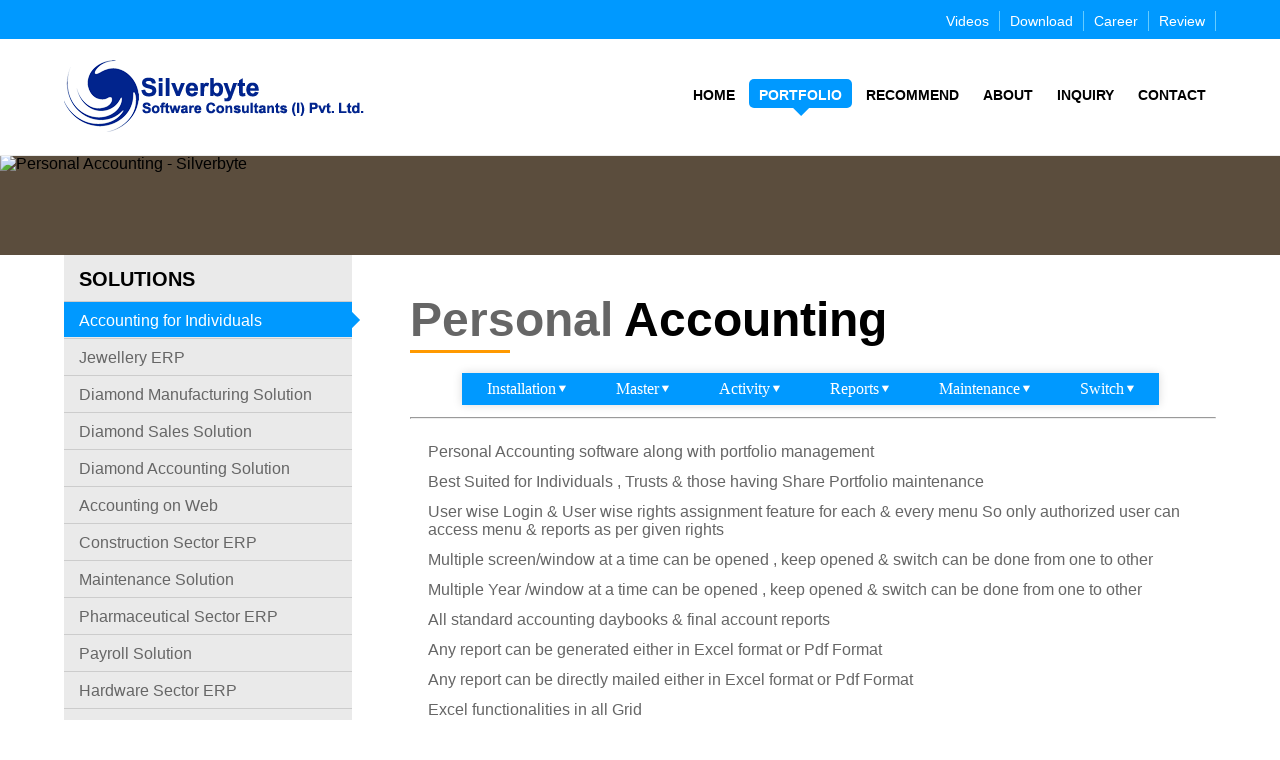

--- FILE ---
content_type: text/html; charset=utf-8
request_url: https://silverbyteindia.com/Personal-Accounting.aspx
body_size: 13223
content:


<!DOCTYPE html PUBLIC "-//W3C//DTD XHTML 1.0 Strict//EN" "http://www.w3.org/TR/xhtml1/DTD/xhtml1-transitional.dtd">
<html lang="en" xmlns="http://www.w3.org/1999/xhtml">
<head>



    
<script type='text/javascript' data-cfasync='false'>window.purechatApi = { l: [], t: [], on: function () { this.l.push(arguments); } }; (function () { var done = false; var script = document.createElement('script'); script.async = true; script.type = 'text/javascript'; script.src = 'https://app.purechat.com/VisitorWidget/WidgetScript'; document.getElementsByTagName('HEAD').item(0).appendChild(script); script.onreadystatechange = script.onload = function (e) { if (!done && (!this.readyState || this.readyState == 'loaded' || this.readyState == 'complete')) { var w = new PCWidget({c: '7dfa27cf-fee5-4771-be5c-7835cfa53dc2', f: true }); done = true; } }; })();</script>
    

    
    <meta name="viewport" content="width=device-width, initial-scale=1" />
    <meta name="description" content="Silverbyte is a trusted global ERP & Web Application Development Company based at Mumbai,India. We are expert in customized software for accounts & payroll" />
    <meta name="keywords" content="Silverbyte,Web Development,Desktop Development,ERP" />
    <meta name="msvalidate.01" content="417BAADC03BD79BB9D0F5A0A580C4C69" />
    <script type="text/javascript" async src="Content/js/BxSlider/jquery.bxslider.js"></script>

    <link href="Content/css/StyleSheet.css" rel="stylesheet" />
    <link type="text/css" href="Content/js/BxSlider/jquery.bxslider.css" rel="stylesheet"
        media="all" />

    <script src="Content/js/jquery-1.8.3.min.js"></script>

    <link href="Content/css/Menu_style.css" rel="stylesheet" />
    <link href="Content/css/Mobile_menu.css" rel="stylesheet" />

    

    <script src="Content/js/jquery.validate.min.js"></script>

    <link rel="stylesheet" href="css/smk-accordion.css" />
    <link href="Content/css/ImgHover1.css" rel="stylesheet" />
    
    <link rel="stylesheet" href="css/responsivemultimenu.css" type="text/css" />
    <meta name="viewport" content="width=device-width, initial-scale=1, maximum-scale=1, user-scalable=no" />

    <script type="text/javascript">
function disableclick(a){return 2==a.button?!1:void 0}document.onmousedown=disableclick,status="Right Click Disabled";
    </script>



    <script>
function init(){$(window).width()>768&&window.addEventListener("scroll",function(){var b=window.pageYOffset||document.documentElement.scrollTop,c=300,d=document.querySelector("header");b>c?classie.add(d,"smaller"):classie.has(d,"smaller")&&classie.remove(d,"smaller")})}window.onload=init();
    </script>

    <script type="text/javascript">
function DataToController2(){if($("#FormSubscribe1").valid()){var a=$("#FormSubscribe1").serialize();$.post("AddSubscription/index.html",a,function(a){a.success&&($("#EmailID_Subscribe").val(""),alert(a.Data))})}}
    </script>

    <script>
$(function(){var a=$("html, body"),b=$(".nav-container"),c=$(".nav-toggle"),d=$(".has-dropdown");c.on("click",function(c){var d=$(this);c.preventDefault(),d.toggleClass("is-active"),b.toggleClass("is-visible"),a.toggleClass("nav-open")}),d.on("click",function(){var a=$(this);a.toggleClass("is-active").children("ul").toggleClass("is-visible")}),d.on("click","*",function(a){a.stopPropagation()})});
    </script>
    
    <style type="text/css">
    .parallax-window{background:0 0;float:left;height:100%;min-height:100%;position:relative}
    .Style1{text-decoration: none; color: #fff;}
    .Style2{color: #ccc; text-decoration: none;}
    .Review{border: none;}
    .footer_left{padding-top: 0px;}
    .chesslogo{min-height: 0;}
    </style>


</head>

    <body>
    <header>
        <div class="Header_top" id="HeaderTop">
            <div class="Content_wraper">
                <div class="Header_top_right">
                    <ul>
                        <li><a href="Videos.aspx">Videos</a></li>
                        <li><a href="Personal-Accounting-Download.aspx">Download</a></li>
                        <li><a href="Career.aspx">Career</a></li>
                        <li class="Review"><a href="Review.aspx">Review</a></li>
                    </ul>
                </div>
            </div>
        </div>
        <div class="clear"></div>

        <div class="Header_Bootom" id="HeaderBottom">
            <div class="Content_wraper">
                <div class="Logo" id="logo">
                    <a href="Default.aspx">
                        <img src="logo.png" alt="Silverbyte"/></a>
                </div>

                <div class="main_menu" id="MainMenu">
                    <ul class="menu">
                        <li><a id="MainMenuID1" href="Default.aspx">HOME</a></li>
                        <li><a id="MainMenuID3" href="#">PORTFOLIO</a>
                            <ul class="sub-menu">
                                <li id="menu_arrow"></li>
                                <li><a href="Solutions.aspx">Our Clients</a></li>
                                <li><a href="Products.aspx">Products</a></li>
                            </ul>
                        </li>
                        <li><a id="MainMenuID4" href="Recommend.aspx">RECOMMEND</a></li>
                        <li><a id="MainMenuID5" href="Who-We-Are.aspx">ABOUT</a>
                            <ul class="sub-menu">
                                <li id="menu_arrow"></li>
                                <li><a href="Who-We-Are.aspx">Who We are</a></li>
                                <li><a href="What-We-Do.aspx">What We Do</a></li>
                            </ul>
                        </li>
                        <li><a id="MainMenuID6" href="Inquiry.aspx">INQUIRY</a></li>
                        <li><a id="MainMenuID7" href="Contact.aspx">CONTACT</a></li>
                    </ul>
                    <div class="clear"></div>
                </div>

                <div class="mobile_menu">
                    <nav class="nav is-fixed" role="navigation">
                        <div class="wrapper wrapper-flush">
                            <button class="nav-toggle">
                                <div class="icon-menu">
                                <span class="line line-1"></span>
                                <span class="line line-2"></span>
                                <span class="line line-3"></span>
                                </div>
                            </button>
                            <div class="nav-container">
                                <ul class="nav-menu mobilemenu">
                                    <li class="menu-item"><a class="menu-link" href="Default.aspx">HOME</a></li>
                                    <li class="menu-item"><a class="menu-link" href="#">PORTFOLIO</a>
                                        <ul class="nav-dropdown mobilemenu">
                                            <li class="menu-item"><a class="menu-link" href="Solutions.aspx">Our Clients</a></li>
                                            <li class="menu-item"><a class="menu-link" href="Products.aspx">Products</a></li>
                                        </ul>
                                    </li>
                                    <li class="menu-item"><a class="menu-link" href="Recommend.aspx">RECOMMEND</a></li>
                                    <li class="menu-item has-dropdown"><a class="menu-link" href="Who-We-Are.aspx">ABOUT</a>
                                        <ul class="nav-dropdown mobilemenu">
                                            <li class="menu-item"><a class="menu-link" href="Who-We-Are.aspx">Who We are</a></li>
                                            <li class="menu-item"><a class="menu-link" href="What-We-Do.aspx">What We Do</a></li>
                                        </ul>
                                    </li>
                                    <li class="menu-item"><a class="menu-link" href="Inquiry.aspx">INQUIRY</a></li>
                                    <li class="menu-item"><a class="menu-link" href="Contact.aspx">CONTACT</a></li>
                                </ul>
                            </div>
                        </div>
                    </nav>
                </div>

            </div>
        </div>
    </header>
    <div class="HeaderBottomDiv">
    </div>
    <div class="clear">
    </div>
    <form name="aspnetForm" method="post" action="Personal-Accounting.aspx" id="aspnetForm">
<div>
<input type="hidden" name="__VIEWSTATE" id="__VIEWSTATE" value="/wEPDwULLTEwMDUyNjYzMjhkZN9s7oOucVeJOBl2op7X5+hv0YdH" />
</div>

<div>

	<input type="hidden" name="__VIEWSTATEGENERATOR" id="__VIEWSTATEGENERATOR" value="2D475346" />
</div>
        <div>
            

<title>Personal Accounting - Silverbyte</title>
<meta name="description" content="Silverbyte is a trusted global ERP & Web Application Development Company based at Mumbai,India. We are expert in customized software for accounts & payroll" />
<meta name="keywords" content="individual accounting,personal accounting,personal accounts,individual accounts,accounting for individual,individual accounting software,share accounting,share holding report,capital gain calculation,accounting software for self-employed individual,personal accounting software free download" />

    <script>$("#MainMenuID3").addClass("Main_Menu_Active");</script>

    <div class="InnerBanner">
        <img src="Content/images/InnerBanner_3.jpg" alt="Personal Accounting - Silverbyte" />
    </div>
    <div class="clear">
    </div>
    <div class="Content_wraper" id="right_panel">
        <div class="Content_Left" id="left_panel">
            <div class="Left_menu_bg">
                <h1>
                    Solutions</h1>
                <div class="Left_menu">
                    <ul style="width: 100%">
                        <li><a id="AboutMenuID1" href="Personal-Accounting.aspx">Accounting for Individuals</a></li>
                        <li><a id="AboutMenuID2" href="Jewelry-ERP.aspx">Jewellery ERP</a></li>
                        <li><a id="AboutMenuID3" href="Diamond-Manufacturing-Solution.aspx">Diamond Manufacturing
                            Solution</a></li>
                        <li><a id="AboutMenuID4" href="Diamond-Sales-Solution.aspx">Diamond Sales Solution</a></li>
                        <li><a id="AboutMenuID5" href="Diamond-Accounting-Solution.aspx">Diamond Accounting
                            Solution</a></li>
                        <li><a id="AboutMenuID6" href="#">Accounting on Web</a></li>
                        <li><a id="AboutMenuID7" href="#">Construction Sector ERP</a></li>
                        <li><a id="AboutMenuID8" href="Maintenance-Solution.aspx">Maintenance Solution</a></li>
                        <li><a id="AboutMenuID9" href="Pharmaceutical-Sector-ERP.aspx">Pharmaceutical Sector
                            ERP</a></li>
                        <li><a id="AboutMenuID10" href="Payroll.aspx">Payroll Solution</a></li>
                        <li><a id="AboutMenuID11" href="Hardware-Sector-ERP.aspx">Hardware Sector ERP</a></li>
                        <li><a id="AboutMenuID12" href="Aluminium-Foil-Sector-ERP.aspx">Aluminium Foil Sector
                            ERP</a></li>
                        <li><a id="AboutMenuID13" href="Hardware-Web-ERP.aspx">Hardware Web ERP</a></li>
                        <li><a id="AboutMenuID14" href="Company-Accounting.aspx">Company Accounting</a></li>
                        <li><a id="AboutMenuID15" href="Billing.aspx">Billing Solution</a></li>
                        <li><a id="AboutMenuID16" href="Accounting-for-Professionals.aspx">Accounting for Professionals</a></li>
                        <li><a id="AboutMenuID17" href="Society-Hub.aspx">Society Hub Solution</a></li>
                    </ul>
                    <div class="clear">
                    </div>
                </div>
            </div>
        </div>
        <div class="Content_Right">
            <div class="clear">
            </div>

            <script>$("#AboutMenuID1").addClass("Left_menu_active");</script>

            <script type="text/javascript" src="js/responsivemultimenu.js"></script>

            <h1>
                <span>Personal</span> Accounting</h1>
            <div class="clear">
            </div>
            <div class="Border_bootom2">
            </div>
            <div class="clear20">
            </div>
            <div class="rmm style">
                <ul>
                    <li><a href="#">Installation</a>
                        <ul>
                            <li><a href="#">Person</a> </li>
                            <li><a href="#">Period</a> </li>
                            <li><a href="#">Document Parameter</a> </li>
                            <li><a href="#">One Time Input</a>
                                <ul>
                                    <li><a href="#">Opening Balances - Accounts</a></li>
                                    <li><a href="#">Opening Balances - Investments</a>
                                        <ul>
                                            <li><a href="#">Application</a></li>
                                            <li><a href="#">Increase</a></li>
                                            <li><a href="#">Refund/Allotment</a></li>
                                        </ul>
                                    </li>
                                    <li><a href="#">Opening BRS</a></li>
                                    <li><a href="#">Import Opening Holding</a></li>
                                </ul>
                            </li>
                            <li><a href="#">Tally Import</a>
                                <ul>
                                    <li><a href="#">Account</a></li>
                                    <li><a href="#">Opening Balance</a></li>
                                    <li><a href="#">Script</a></li>
                                    <li><a href="#">Opening Script</a></li>
                                    <li><a href="#">DayBook</a></li>
                                </ul>
                            </li>
                            <li><a href="#">Tally Export</a></li>
                            <li><a href="#">PDF Server</a></li>
                            <li><a href="#">Attach Database</a></li>
                        </ul>
                    </li>
                    <li><a href="#">Master</a>
                        <ul>
                            <li><a href="#">Account</a>
                                <ul>
                                    <li><a href="#">Account Master</a></li>
                                    <li><a href="#">Account Details</a></li>
                                    <li><a href="#">Account Master Detail Edit</a></li>
                                    <li><a href="#">Import Same Account From Other Person</a></li>
                                    <li><a href="#">Import Account Master Details</a></li>
                                </ul>
                            </li>
                            <li><a href="#">Group</a> </li>
                            <li><a href="#">Final A/C</a> </li>
                            <li><a href="#">Investment</a>
                                <ul>
                                    <li><a href="#">Script/Scheme</a></li>
                                    <li><a href="#">Import Scripts from BSE</a></li>
                                    <li><a href="#">Share Brokers</a></li>
                                    <li><a href="#">Sector</a></li>
                                    <li><a href="#">Insurance Policy Name</a></li>
                                    <li><a href="#">Person Wise Insurance Policies</a></li>
                                    <li><a href="#">DP Name</a></li>
                                    <li><a href="#">Mapping</a>
                                        <ul>
                                            <li><a href="#">Script</a></li>
                                            <li><a href="#">Tax</a></li>
                                        </ul>
                                    </li>
                                </ul>
                            </li>
                            <li><a href="#">User</a></li>
                            <li><a href="#">Misc</a>
                                <ul>
                                    <li><a href="#">Narration</a></li>
                                    <li><a href="#">Cheque Book</a></li>
                                    <li><a href="#">Date Range</a></li>
                                </ul>
                            </li>
                        </ul>
                    </li>
                    <li><a href="#">Activity</a>
                        <ul>
                            <li><a href="#">Market Rate</a>
                                <ul>
                                    <li><a href="#">Import</a></li>
                                    <li><a href="#">Entry</a></li>
                                    <li><a href="#">Import NAV</a></li>
                                    <li><a href="#">BSE Ticker</a></li>
                                </ul>
                            </li>
                            <li><a href="#">Payments/Receipts</a>
                                <ul>
                                    <li><a href="#">Cash</a></li>
                                    <li><a href="#">Bank</a></li>
                                    <li><a href="#">Petty Cash</a></li>
                                    <li><a href="#">Import</a></li>
                                </ul>
                            </li>
                            <li><a href="#">Journal</a>
                                <ul>
                                    <li><a href="#">Journal</a></li>
                                    <li><a href="#">Debit Note</a></li>
                                    <li><a href="#">Credit Note</a></li>
                                </ul>
                            </li>
                            <li><a href="#">Bank Reco.</a></li>
                            <li><a href="#">Auto Entry</a>
                                <ul>
                                    <li><a href="#">Auto Entries</a></li>
                                    <li><a href="#">Copy Same Entries in Other Person</a>
                                        <ul>
                                            <li><a href="#">Replicate Cash</a></li>
                                            <li><a href="#">Replicate Bank</a></li>
                                            <li><a href="#">Replicate Petty/Cash</a></li>
                                            <li><a href="#">Replicate Journal</a></li>
                                            <li><a href="#">Replicate Debit Note</a></li>
                                            <li><a href="#">Replicate Credit Note</a></li>
                                        </ul>
                                    </li>
                                    <li><a href="#">Copy Same Entries from Previous Year</a>
                                        <ul>
                                            <li><a href="#">Replicate Cash</a></li>
                                            <li><a href="#">Replicate Bank</a></li>
                                            <li><a href="#">Replicate Petty/Cash</a></li>
                                            <li><a href="#">Replicate Journal</a></li>
                                            <li><a href="#">Replicate Debit Note</a></li>
                                            <li><a href="#">Replicate Credit Note</a></li>
                                        </ul>
                                    </li>
                                </ul>
                            </li>
                            <li><a href="#">Investments</a>
                                <ul>
                                    <li><a href="#">Application</a></li>
                                    <li><a href="#">Refund/Allotment</a></li>
                                    <li><a href="#">Increase</a></li>
                                    <li><a href="#">Decrease</a></li>
                                    <li><a href="#">Increase &amp; Decrease Quantity</a></li>
                                    <li><a href="#">Broker Bill Entry</a></li>
                                    <li><a href="#">Re Generate Capital Gain</a></li>
                                    <li><a href="#">Import Mutual Fund - Ventura</a></li>
                                    <li><a href="#">Transfer from One to Other Person</a></li>
                                    <li><a href="#">Transfer from One DP to Other DP</a></li>
                                </ul>
                            </li>
                            <li><a href="#">Broker Bill Import</a>
                                <ul>
                                    <li><a href="#">Ventura</a>
                                        <ul>
                                            <li><a href="#">Excel</a></li>
                                            <li><a href="#">Excel Compact</a></li>
                                            <li><a href="#">Currency</a></li>
                                            <li><a href="#">Commodity</a></li>
                                        </ul>
                                    </li>
                                    <li><a href="#">ShareKhan</a>
                                        <ul>
                                            <li><a href="#">Excel Cash</a></li>
                                            <li><a href="#">Excel F &amp; O</a></li>
                                            <li><a href="#">HTML</a></li>
                                        </ul>
                                    </li>
                                    <li><a href="#">MF Global - Text</a></li>
                                    <li><a href="#">HDFC - HTML</a></li>
                                    <li><a href="#">Sambhav/Sushil Finance</a>
                                        <ul>
                                            <li><a href="#">Excel Cash</a></li>
                                            <li><a href="#">Excel F &amp; O</a></li>
                                        </ul>
                                    </li>
                                    <li><a href="#">Karmic - Excel</a></li>
                                    <li><a href="#">Angel</a>
                                        <ul>
                                            <li><a href="#">(Angel)Daily Contract Excel</a></li>
                                            <li><a href="#">(Angel)Summary Excel</a></li>
                                            <li><a href="#">Angel F &amp; O</a></li>
                                        </ul>
                                    </li>
                                    <li><a href="#">Religare</a>
                                        <ul>
                                            <li><a href="#">Excel Cash</a></li>
                                            <li><a href="#">Excel F &amp; O</a></li>
                                        </ul>
                                    </li>
                                    <li><a href="#">Samurai</a></li>
                                    <li><a href="#">Monarch</a></li>
                                    <li><a href="#">HDFC - Normal Cash Excel</a></li>
                                    <li><a href="#">Nirmal Bang Excel</a></li>
                                    <li><a href="#">TRADEBULLS</a></li>
                                </ul>
                            </li>
                            <li><a href="#">Misc</a>
                                <ul>
                                    <li><a href="#">TDS Entry</a></li>
                                    <li><a href="#">P &amp; L Budget</a></li>
                                </ul>
                            </li>
                            <li><a href="#">Personal Organizer</a>
                                <ul>
                                    <li><a href="#">Reminder</a></li>
                                    <li><a href="#">Document Tracker</a></li>
                                    <li><a href="#">Reminder User</a></li>
                                </ul>
                            </li>
                        </ul>
                    </li>
                    <li><a href="#">Reports</a>
                        <ul>
                            <li><a href="#">Day Books</a>
                                <ul>
                                    <li><a href="#">Ledger</a></li>
                                    <li><a href="#">Ledger Head Wise Grouping</a></li>
                                    <li><a href="#">Ledger Statement</a></li>
                                    <li><a href="#">Cash Book</a></li>
                                    <li><a href="#">Bank Book</a></li>
                                    <li><a href="#">Petty Cash Book</a></li>
                                    <li><a href="#">Journal Register</a></li>
                                    <li><a href="#">Dr Note Register</a></li>
                                    <li><a href="#">Cr Note Register</a></li>
                                </ul>
                            </li>
                            <li><a href="#">Final A/Cs</a>
                                <ul>
                                    <li><a href="#">Statement of Affairs</a>
                                        <ul>
                                            <li><a href="#">V Format</a></li>
                                            <li><a href="#">T Format(2 Columns)</a></li>
                                            <li><a href="#">T Format(3 Columns)</a></li>
                                        </ul>
                                    </li>
                                    <li><a href="#">Statement of Capital</a>
                                        <ul>
                                            <li><a href="#">V Format</a></li>
                                            <li><a href="#">T Format</a></li>
                                        </ul>
                                    </li>
                                    <li><a href="#">Trial Balance</a></li>
                                    <li><a href="#">Income and Expenditure A/c</a>
                                        <ul>
                                            <li><a href="#">V Format</a></li>
                                            <li><a href="#">T Format(2 Columns)</a></li>
                                            <li><a href="#">T Format(3 Columns)</a></li>
                                        </ul>
                                    </li>
                                    <li><a href="#">Fund Flow</a></li>
                                    <li><a href="#">Cash Flow</a></li>
                                    <li><a href="#">Cost Center Wise Inc and Exp</a></li>
                                </ul>
                            </li>
                            <li><a href="#">Investments</a>
                                <ul>
                                    <li><a href="#">Applications</a>
                                        <ul>
                                            <li><a href="#">Reports On Application</a></li>
                                            <li><a href="#">Reports On Allotment and Refund</a></li>
                                        </ul>
                                    </li>
                                    <li><a href="#">Reports Of Holding</a>
                                        <ul>
                                            <li><a href="#">Total Holding</a></li>
                                            <li><a href="#">Lotwise Holding</a></li>
                                        </ul>
                                    </li>
                                    <li><a href="#">Reports Of Capital Gain</a></li>
                                    <li><a href="#">Dividend/Int. Analysis</a></li>
                                    <li><a href="#">Market Rate Analysis</a></li>
                                    <li><a href="#">Reports On Maturity</a></li>
                                    <li><a href="#">Market Valuation</a></li>
                                    <li><a href="#">Script Ledger</a></li>
                                    <li><a href="#">Mismatched Balances with Holding</a></li>
                                    <li><a href="#">Share Bill Report</a></li>
                                    <li><a href="#">Return On Investment</a></li>
                                    <li><a href="#">Speculation Statement</a></li>
                                    <li><a href="#">Investment Business</a>
                                        <ul>
                                            <li><a href="#">Total Holding</a></li>
                                            <li><a href="#">Lotwise Holding</a></li>
                                        </ul>
                                    </li>
                                    <li><a href="#">All In One Summary</a></li>
                                </ul>
                            </li>
                            <li><a href="#">Analysis</a>
                                <ul>
                                    <li><a href="#">Balance Analysis</a></li>
                                    <li><a href="#">Projected VS Actual P&L A/C(Vertical)</a></li>
                                </ul>
                            </li>
                            <li><a href="#">Audit Reports</a>
                                <ul>
                                    <li><a href="#">Loan/Balance Confirmation</a></li>
                                    <li><a href="#">Interest Calculation</a></li>
                                    <li><a href="#">Capital Investment at a Glance</a></li>
                                    <li><a href="#">Cash Withdrawals/Deposits</a></li>
                                    <li><a href="#">Over/Below</a></li>
                                    <li><a href="#">Statistics</a></li>
                                    <li><a href="#">Travelling Expenses Statement</a></li>
                                    <li><a href="#">Cost Center wise Statement</a></li>
                                    <li><a href="#">Entry List</a></li>
                                </ul>
                            </li>
                            <li><a href="#">Ins.Pol.Reports</a>
                                <ul>
                                    <li><a href="#">Ins. Policies Status Report</a></li>
                                    <li><a href="#">Ins. Premium Payment/Receipt Analysis</a></li>
                                </ul>
                            </li>
                            <li><a href="#">Report Set</a></li>
                            <li><a href="#">Daily Req.</a>
                                <ul>
                                    <li><a href="#">Bank Slip Statement</a></li>
                                    <li><a href="#">Cheque To Be Deposited</a></li>
                                    <li><a href="#">Cheque Printing</a></li>
                                    <li><a href="#">Cheque Setting</a></li>
                                </ul>
                            </li>
                        </ul>
                    </li>
                    <li><a href="#">Maintenance</a>
                        <ul>
                            <li><a href="#">Lock Selective Period</a></li>
                            <li><a href="#">Merge</a></li>
                            <li><a href="#">Multiple Delete</a></li>
                            <li><a href="#">Data</a>
                                <ul>
                                    <li><a href="#">Database Operation</a></li>
                                    <li><a href="#">Export Particular Person</a></li>
                                    <li><a href="#">Export Particular Group</a></li>
                                </ul>
                            </li>
                            <li><a href="#">Transfer</a>
                                <ul>
                                    <li><a href="#">Master</a></li>
                                    <li><a href="#">Balance</a></li>
                                    <li><a href="#">Share</a></li>
                                </ul>
                            </li>
                        </ul>
                    </li>
                    <li><a href="#">Switch</a>
                        <ul>
                            <li><a href="#">Change Login</a></li>
                            <li><a href="#">Change Password</a></li>
                            <li><a href="#">Change Person</a></li>
                            <li><a href="#">Change Period</a></li>
                            <li><a href="#">Change Date</a></li>
                            <li><a href="#">Shrink Log</a></li>
                            <li><a href="#">Update Statistics</a></li>
                        </ul>
                    </li>
                </ul>
            </div>
            <hr />
            <div class="clear10">
            </div>
            <div class="Content_right_list">
                <ul>
                    <li>Personal Accounting software along with portfolio management</li>
                    <li>Best Suited for Individuals , Trusts &amp; those having Share Portfolio maintenance</li>
                    <li>User wise Login &amp; User wise rights assignment feature for each &amp; every menu So only
                        authorized user can access menu &amp; reports as per given rights</li>
                    <li>Multiple screen/window at a time can be opened , keep opened &amp; switch can be done
                        from one to other</li>
                    <li>Multiple Year /window at a time can be opened , keep opened &amp; switch can be done
                        from one to other</li>
                    <li>All standard accounting daybooks &amp; final account reports</li>
                    <li>Any report can be generated either in Excel format or Pdf Format</li>
                    <li>Any report can be directly mailed either in Excel format or Pdf Format</li>
                    <li>Excel functionalities in all Grid</li>
                    <li class="Content_right_list_li_2">Filtering option for all columns</li>
                    <li class="Content_right_list_li_2">Column swapping</li>
                    <li class="Content_right_list_li_2">Hide/unhide of columns</li>
                    <li class="Content_right_list_li_2">Wrap/un wrap of columns</li>
                    <li class="Content_right_list_li_2">Sorting (with save or clear sort options)</li>
                    <li class="Content_right_list_li_2">Summary view with subtotal too with sorted grouped
                        columns</li>
                    <li>Unique Auto Entry Module to generate random entries at one shot with Randomized
                        Amount Selection</li>
                    <li>Help on F1 Click for any &amp; all modules</li>
                    <li>Alt+2 option to create Duplicate Entry i.e. to create look a like entry</li>
                    <li>Narration Master along with auto previous narration from previous entry etc.</li>
                    <li>Ledger Account Merging &amp; One click master records deleting feature</li>
                    <li>Set Start date, Current Date , Calculator etc. features on right click on main screen</li>
                    <li>Extra feature for Ledger Head wise grouping in Ledger</li>
                    <li>Extra feature for Ledger Head wise grouped Columnar Statement</li>
                    <li>Daily market rate Import into our software from www.bseindia.com on single click</li>
                    <li>BSE Script Master Import into our software from www.bseindia.com on single click</li>
                    <li>On line moving BSE Ticker for current on going rate on BSE for your required scripts</li>
                    <li>Long Term/Short Term Capital Gain Reports</li>
                    <li>Broker bill entry module</li>
                    <li class="Content_right_list_li_2">Auto generation of accounting entries for Investment
                        Ledgers, Speculation Gain/Loss &amp; Delivery Gain/Loss that too with separate type
                        - one for investment &amp; other for business</li>
                    <li class="Content_right_list_li_2">Works for F&O / Commodity / Currency Trades too</li>
                    <li class="Content_right_list_li_2">Simple investment related Increase &amp; Decrease modules
                        for Bonus, Amalgamation ,Face value conversion etc. along with accounting effects</li>
                    <li class="Content_right_list_li_2">Feed broker bill &amp; generate short term/long term
                        capital gain/loss with single click for whole year data on FIFO basis</li>
                    <li class="Content_right_list_li_2">Broker bill import facility if global report in
                        excel/CSV/Text/HTML is provided by broker i.e. Any broker bill format can be customized
                        as per your requirements on demand</li>
                    <li class="Content_right_list_li_2">Current Brokers Integrated with personal pack are</li>
                    <li class="Content_right_list_li_3">Sharekhan</li>
                    <li class="Content_right_list_li_3">Ventura Securities</li>
                    <li class="Content_right_list_li_3">MF Global</li>
                    <li class="Content_right_list_li_3">HDFC</li>
                    <li class="Content_right_list_li_3">Angel Broking</li>
                    <li class="Content_right_list_li_3">Nirmal Bang</li>
                    <li class="Content_right_list_li_3">TradeBulls</li>
                    <li class="Content_right_list_li_3">Sambhav Finance</li>
                    <li class="Content_right_list_li_3">Sushil Finance</li>
                    <li class="Content_right_list_li_3">Karmic</li>
                    <li class="Content_right_list_li_3">Religare</li>
                    <li class="Content_right_list_li_3">Samurai</li>
                    <li class="Content_right_list_li_3">Monarch</li>
                    <li>Investment Reports</li>
                    <li class="Content_right_list_li_2">Return on Investment – Script wise (Div/Interest/Capital
                        gain / Speculation Gain)</li>
                    <li class="Content_right_list_li_2">Dividend / Interest Received statements</li>
                    <li class="Content_right_list_li_2">Speculation Gain/Loss Statement</li>
                    <li class="Content_right_list_li_2">Multiple Person wise Script wise holding report
                        in single report only</li>
                    <li class="Content_right_list_li_2">Market Valuation with as on date holding for single
                        person or multiple person</li>
                    <li class="Content_right_list_li_2">Total &amp; Lot wise Holding reports for single person
                        or multiple person combined for both type i.e. Business &amp; Investments</li>
                    <li class="Content_right_list_li_2">Investment Maturity Reports</li>
                    <li class="Content_right_list_li_2">market rate analysis</li>
                    <li class="Content_right_list_li_3">Different Date wise Script wise</li>
                    <li class="Content_right_list_li_3">Excel graphs</li>
                    <li class="Content_right_list_li_2">Most of the reports are having option to select
                        single or multi person</li>
                    <li>Service Tax related reports for service industries/professionals</li>
                    <li class="Content_right_list_li_2">Service Tax Payable Register</li>
                    <li>Tally Migration</li>
                    <li class="Content_right_list_li_2">Import your data from tally</li>
                    <li class="Content_right_list_li_2">Masters &amp; Opening Balances can be imported from
                        tally</li>
                    <li class="Content_right_list_li_2">Day book entries can be imported from tally</li>
                    <li class="Content_right_list_li_2">Export data from personal pack to tally</li>
                    <li>Bank Reconciliations</li>
                    <li>Tds Entry</li>
                    <li class="Content_right_list_li_2">Auto &amp; On line TDS Entry creation in Receipts</li>
                    <li class="Content_right_list_li_2">Separate TDS Entry Module too for TDS deducted effects
                        to be given at end of the year</li>
                    <li>Cheque book Master</li>
                    <li class="Content_right_list_li_2">incorporation to keep proper tracking for bank payment
                        entries i.e. Cheque no. need not be typed but it is to be selected from list</li>
                    <li>Template Builder</li>
                    <li class="Content_right_list_li_2">Template Selection &amp; Saving option in all reports</li>
                    <li class="Content_right_list_li_2">To generate / Save report in &amp; as a template instead
                        of feeding/specifying every time i.e. specific column &amp; specific criteria selection</li>
                    <li>Set of Reports</li>
                    <li class="Content_right_list_li_2">Unique feature of Set of Reports to generate/print/mail
                        all required reports in one shot i.e. multiple reports can be generated with single
                        click</li>
                    <li>Reminders</li>
                    <li class="Content_right_list_li_2">Module to feed general Day to Day Task</li>
                    <li class="Content_right_list_li_2">Investment/FDR Maturity reminders will be shown
                        on startup</li>
                    <li class="Content_right_list_li_2">Insurance Policies Tracking &amp; Premium reminders
                        will also be shown on startup</li>
                    <li class="Content_right_list_li_2">Day to Day Tasks Reminder fed will also be shown
                        on startup</li>
                    <li>Bank Book Import</li>
                    <li class="Content_right_list_li_2">for On line banking providers i.e. user can import
                        excel file instead of making separate entries</li>
                    <li class="Content_right_list_li_2">Import Bank/Cash/Petty cash entries i.e. Prepare
                        Excel file as per template given by system where e-banking is happening &amp; save/import
                        all entries in one shot</li>
                    <li>Accounting Reports</li>
                    <li class="Content_right_list_li_2">Trial balance reports with option of Opening , As
                        on Date &amp; Periodicals</li>
                    <li class="Content_right_list_li_2">Balance sheet , Income &amp; Expenditure , Statement
                        of capital in T Format as well as V format along with Graphical presentation</li>
                    <li class="Content_right_list_li_2">Cash flow &amp; Fund flow statements</li>
                    <li class="Content_right_list_li_2">Cost center incorporation with reports</li>
                    <li>Entry Analyses</li>
                    <li class="Content_right_list_li_2">Selective Lock facility to lock audited entries
                        for selective period or whole Period</li>
                    <li class="Content_right_list_li_2">Ctrl + D to see any entry information i.e. who has
                        created , on which date time &amp; who has modified last &amp; on which date time</li>
                    <li class="Content_right_list_li_2">Statistics for data entry done</li>
                    <li class="Content_right_list_li_2">Entry List Report with created by/modified by &
                        created on/modified on columns</li>
                    <li>Cheque Printing</li>
                    <li class="Content_right_list_li_2">Unique Cheque setup screen where you can import
                        cheque image jpg , drag/drop cheque contents in cheque format on the screen, save
                        that format/template &amp; use the same template to print cheque</li>
                    <li class="Content_right_list_li_2">Cheque Printing Module along with bank payment entry</li>
                    <li>Interest Calculation Module with provision of Auto JV for Party, Interest &amp; TDS</li>
                    <li>Tax Audit Reports requirements like</li>
                    <li class="Content_right_list_li_2">investment / transaction done over Rs. ___________</li>
                    <li class="Content_right_list_li_2">Cash Payment Over/Below</li>
                    <li class="Content_right_list_li_2">Withdrawals from bank</li>
                    <li class="Content_right_list_li_2">Dividend/Interest statements</li>
                    <li class="Content_right_list_li_2">Bank Summaries</li>
                    <li>Document Tracker</li>
                    <li class="Content_right_list_li_2">Unique feature for Tracking all your important documents
                        with scan &amp; save facility from our software only i.e. Keep track / backup your important
                        documents along with accounting entries</li>
                    <li class="Content_right_list_li_2">Separate Scan, Attach, View Support documents for
                        each accounting entry i.e. direct step towards paper less office. Scan &amp; Save your
                        all bills/vouchers as a support document with your regular accounting entry</li>
                    <li>Transfer from one to another person, Transfer From one DP to another DP</li>
                    <li>Copy Same entry in Other Person &amp; Copy Same entry from previous year</li>
                    <li>Send Mail Module for mass mailing (on Demand)</li>
                    <li>Send SMS Module for mass SMS (on Demand)</li>
                    <li>Last but not the least Automatic one key on line Live Update through internet for
                        personal pack new changes/versions</li>
                    <li>Fully fledged version which will work for 30 counts is given on our website for
                        demo , download it through following link &amp; after installation execute/run auto
                        update to work with latest personal pack version http://www.silverbyteindia.com</li>
                    <li>Login Details</li>
                    <li class="Content_right_list_li_2">Login Id is either admin password is also admin</li>
                    <li class="Content_right_list_li_2">Alternate login id is jks password is also jks</li>
                    <li>Cost , Technical &amp; Contact Details</li>
                    <li class="Content_right_list_li_2">Front End : Vb.Net</li>
                    <li class="Content_right_list_li_2">Back End : Sql2005 Express</li>
                    <li class="Content_right_list_li_2">Price (Single User ) : Rs. 11999/-</li>
                    <li class="Content_right_list_li_2">Price (Multi User ) : Rs. 14999/-</li>
                </ul>
                <div class="clear10">
                </div>
                <p>
                    Silverbyte Software Consultants (I) Pvt Ltd<br />
                    405, Kamlacharan Commercial Premises<br />
                    Near old Railway Crossing<br />
                    Plot No 179 &amp; 180 Road No 2 Jawahar Nagar, Goregaon (W)<br />
                    Mumbai – 400 104,<br />
                    Tel : 022-28759918/28792507<br />
                    Mail : support@silverbyteindia.com, Silverbyte.Support@gmail.com,<br />
                    www.silverbyteindia.com
                </p>
                <div class="clear10">
                </div>
                <div class="clear10">
                </div>
            </div>
        </div>
        <div class="clear">
        </div>
    </div>
    <div class="clear">
    </div>
    <a href="#" class="scrollup">Scroll</a>

        </div>
    </form>
    <div class="clear">
    </div>
    <div class="clear">
    </div>
    <div class="footer_top" id="footer-links">
        <div class="Pagewraper">
            <div class="footer_top_left">
                <h2>
                    Portfolio</h2>
                <div class="clear">
                </div>
                <ul>
                    <li><a href="Solutions.aspx">Our Clients</a></li>
                    <li><a href="Products.aspx">Products</a></li>
                </ul>
                <div class="clear10">
                </div>
                <h2>
                    <a href="Career.aspx" class="Style1">Career</a></h2>
                <p>
                    <a target="_blank" href="mailto:jobs@silverbyteindia.com" class="Style2">
                        jobs@silverbyteindia.com</a>
                </p>
                <div class="clear10">
                </div>
                <h2>
                    <a href="Review.aspx" class="Style1">Review</a></h2>
            </div>
            <div class="footer_top_left">
                <h2>
                    <a href="Recommend.aspx" class="Style1">Recommend</a></h2>
                <div class="clear10">
                </div>
                <h2>
                    <a href="Inquiry.aspx" class="Style1">Inquiry</a></h2>
                <div class="clear10">
                </div>
                <h2>
                    <a href="Personal-Accounting-Download.aspx" class="Style1">
                        Download</a></h2>
                <div class="clear10">
                </div>
                <h2>
                    <a href="Videos.aspx" class="Style1">Videos</a></h2>
            </div>
            <div class="footer_top_left" id="footer_top_About">
                <h2>
                    About</h2>
                <div class="clear">
                </div>
                <ul>
                    <li><a href="Who-We-are.aspx">Who We are</a></li>
                    <li><a href="What-We-Do.aspx">What We Do</a></li>
                </ul>
                <div class="clear15">
                </div>
                <h4>
                    Sales :</h4>
                <p>
                    <a target="_blank" href="mailto:info@silverbyteindia.com" class="Style2">
                        info@silverbyteindia.com</a>
                </p>
                <div class="clear10">
                </div>
                <h4>
                    Support :</h4>
                <p>
                    <a target="_blank" href="mailto:support@silverbyteindia.com" class="Style2">support@silverbyteindia.com</a>
                </p>
            </div>
            <div class="footer_top_left">
                <h2>
                    Contact</h2>
                <div class="clear">
                </div>
                <h4>
                    Office Address :</h4>
                <p>
                    405, Kamlacharan Commercial Premises,<br />
                    Plot No. 179-180, Jawahar Nagar,<br />
                    Road No.2, Near Old Railway Crossing,<br />
                    Goregaon(West), Mumbai-400 104.<br />
                    Mobile No : <a target="_blank" href="tel:+919820049774" class="Style2">+91 9820049774</a>
                </p>
            </div>
            <div class="clear">
            </div>
        </div>
    </div>
    <div class="clear">
    </div>
    <div class="footer" id="footer">
        <div class="Pagewraper">
            <div class="footer_left">
                <div class="InnerBanner">
                    <a href="http://officeonline.online" target="_blank">
                        <img src="Content/Uploads/OfficeOnline.png" alt="Office Online" class="chesslogo" /></a>
                </div>
                <div class="clear5">
                </div>
                <a href="http://officeonline.online" target="_blank">Office Online</a>
                <div class="clear5">
                </div>
                <div class="InnerBanner">
                    <a href="http://chesspairing.com/" target="_blank">
                        <img src="Content/Uploads/SBLOGO_filled.jpg" alt="Chess Pairing" class="chesslogo" /></a>
                </div>
                <div class="clear5">
                </div>
                <a href="http://chesspairing.com/" target="_blank">Chess Pairing</a>
                <div class="clear5">
                </div>
                <p>
                    © 2016 Silverbyte Software Consultants (I) Pvt. Ltd. All Rights Reserved.<br />
                    <a href="Who-We-Are.aspx">Who We Are</a> | <a href="What-We-Do.aspx">What We Do</a>
                    | <a href="Solutions.aspx">Solutions</a> | <a href="Career.aspx">Career</a> | <a
                        href="Recommend.aspx">Recommend</a> | <a href="Inquiry.aspx">Inquiry</a> | <a href="Sitemap.aspx">SiteMap</a>
                </p>
            </div>
            <div class="footer_Right">
                <div class="footer_Right_top">
                    <div class="InnerBanner">
                        <iframe src="https://www.facebook.com/plugins/page.php?href=https%3A%2F%2Fwww.facebook.com%2Fjayesh.silverbyteindia&tabs=timeline&width=500&height=250&small_header=false&adapt_container_width=true&hide_cover=false&show_facepile=true&appId" width="100%" height="250" style="border:none;overflow:hidden" scrolling="no" frameborder="0" allowTransparency="true"></iframe>
                    </div>
                    <div class="clear5">
                    </div>
                    <div class="clear5">
                    </div>
                    <div class="footer_Right_heading">
                        <h2>
                            Get Connected</h2>
                    </div>
                    <div class="social-media">
                        <div class="social-icon1">
                            <a target="_blank" href="https://www.facebook.com/jayesh.silverbyteindia">
                                <img src="Content/images/social-icon-1.png" alt="Facebook - Silverbyte" /></a>
                        </div>
                        <div class="social-icon2">
                            <a target="_blank" href="https://twitter.com/silverbyteindia">
                                <img src="Content/images/social-icon-2.png" alt="Twitter - Silverbyte" /></a>
                        </div>
                        <div class="social-icon3">
                            <a target="_blank" href="https://in.linkedin.com/company/silverbyte---india">
                                <img src="Content/images/social-icon-3.png" alt="Linkedin - Silverbyte" /></a>
                        </div>
                        <div class="social-icon4">
                            <a target="_blank" href="https://plus.google.com/u/0/102002342301794582234/posts">
                                <img src="Content/images/social-icon-4.png" alt="Google Plus - Silverbyte" /></a>
                        </div>
                        <div class="clear">
                        </div>
                    </div>
                </div>
                <div class="clear10">
                </div>
            </div>
            <div class="clear">
            </div>
        </div>
    </div>
</body>


    

    

<!-- Google Analytics -->
<script>
  (function(i,s,o,g,r,a,m){i['GoogleAnalyticsObject']=r;i[r]=i[r]||function(){
  (i[r].q=i[r].q||[]).push(arguments)},i[r].l=1*new Date();a=s.createElement(o),
  m=s.getElementsByTagName(o)[0];a.async=1;a.src=g;m.parentNode.insertBefore(a,m)
  })(window,document,'script','https://www.google-analytics.com/analytics.js','ga');

  ga('create', 'UA-79214875-1', 'auto');
  ga('send', 'pageview');

</script>
<!-- End Google Analytics -->

</html>


--- FILE ---
content_type: text/css
request_url: https://silverbyteindia.com/Content/css/StyleSheet.css
body_size: 10996
content:
body{font-family:Ebrima_Regular,Arial,Helvetica,sans-serif;background-color:#fff;-moz-user-select:none;-khtml-user-select:none;-webkit-user-select:none;-ms-user-select:none;user-select:none}body,h1,h2,h3,img{margin:0;padding:0}img{border:none;float:left}a{outline:none}@font-face{font-family:Ebrima_Bold}@font-face{font-family:Ebrima_Regular}@font-face{font-family:RobotoCondensed}h1,h2{font-family:Ebrima_Bold,Arial,Helvetica,sans-serif}h1,h2,h3{color:#000;text-align:center}h1{width:100%;font-size:48px}h1 span{font-family:Ebrima_Regular,Arial,Helvetica,sans-serif;color:#666}h2,h3{font-weight:400}h2{font-size:36px}h2,h3,h4,h5{width:100%}h3{font-family:Ebrima_Regular,Arial,Helvetica,sans-serif}h3 span{font-size:24px;color:#bfbfbf}h4,h5{font-family:Ebrima_Bold,Arial,Helvetica,sans-serif}h3,h4{font-size:18px}h4 span,h5 span{color:#09f}h4,h5,p{font-weight:400;margin:0;padding:0;text-align:left}h5{font-size:28px}p{font-family:Ebrima_Regular,Arial,Helvetica,sans-serif;font-size:16px;color:#666;line-height:24px}h4,h5,p span,td{color:#000}.clear{clear:both}.clear10,.clear5{clear:both;height:5px}.clear10{height:10px}.clear15,.clear20{clear:both;height:15px}.clear20{height:20px}.clear30,.clear50{clear:both;height:30px}.clear50{height:50px}.Header_top{width:100%;height:auto;float:left;background-color:#09f;padding:8px 0;display:block}.Header_top p{color:#fff;font-size:14px}.Header_top_left,.Header_top_left1{width:520px;height:auto;float:left}.Header_top_left1{width:220px}.Header_top_left1_icon{width:21px;float:left;margin-right:9px;margin-top:1px}.Header_top_left1_text,.Header_top_left2{width:190px;height:auto;float:left}.Header_top_left2{width:150px;display:block}.Header_top_left2_text{width:120px;height:auto;float:left}.HeaderBottomDiv{height:155px;float:left;width:100%}header{width:100%;height:155px;position:fixed;top:0;left:0;z-index:999;background-color:#fff;border-bottom:1px solid #eaeaea;-webkit-transition:height .5s;-moz-transition:height .5s;-ms-transition:height .5s;-o-transition:height .5s;transition:height .5s}header #MainMenu,header #logo,header .mobile_menu{-webkit-transition:all .5s;-moz-transition:all .5s;-ms-transition:all .5s;-o-transition:all .5s;transition:all .5s}header #HeaderTop{-webkit-transition:all .1s;-moz-transition:all .1s;-ms-transition:all .1s;-o-transition:all .1s;transition:all .1s}header.smaller{height:90px}header.smaller #logo{width:220px;margin-bottom:0}header.smaller #MainMenu{margin-top:22px}header.smaller #HeaderTop{opacity:0;visibility:hidden;padding:0;height:0}header.smaller .mobile_menu{top:93px}.Header_top_right{width:290px;height:auto;float:right;margin-top:3px}.Header_top_right ul{padding:0;margin:0;float:right}.Header_top_right ul li{float:left;width:auto;list-style:none;z-index:999;position:relative;padding:0 10px;margin:0;border-right:1px solid #6cf}.Header_top_right ul li a{text-decoration:none;display:block;font-family:Ebrima_Regular,Arial,Helvetica,sans-serif;font-size:14px;line-height:20px;font-weight:400;color:#fff;padding:0}.Header_top_right ul li a:hover{color:#036}.Header_Bootom,.Logo{height:auto;float:left}.Header_Bootom{padding:5px 0;width:100%}.Logo{width:300px;position:relative;margin-bottom:15px}.Logo img{width:100%}.LogoHoverImg{display:block}.LogoHoverImg1{display:none}.banner{background-color:#5b4d3d;overflow:auto;position:relative;text-align:center;width:100%!important;height:auto}.banner ul{list-style:outside none none;width:300%;margin:0;padding:0}.banner ul li{box-shadow:0 -3px 6px rgba(0,0,0,.1) inset;display:block;float:left;min-height:350px;padding:0;width:100%;height:500px;background-position:center center!important}.banner .btn{border:2px solid #ff0;border-radius:5px;clear:both;color:#ff0;display:inline-block;font-size:14px;font-weight:700;margin:25px 0 0;padding:9px 22px 7px;text-decoration:none;text-transform:uppercase;float:left;font-family:Ebrima_Regular,Arial,Helvetica,sans-serif}.banner .btn2,.banner .btn:hover{border:2px solid #000;color:#000}.banner .btn2{border-radius:5px;clear:both;display:inline-block;font-size:14px;font-weight:700;margin:25px 0 0;padding:9px 22px 7px;text-decoration:none;text-transform:uppercase;float:left;font-family:Ebrima_Regular,Arial,Helvetica,sans-serif}.banner .btn2:hover{background-color:#000;color:#fff}.banner .dots{bottom:20px;left:0;position:absolute;right:0;padding:0;margin:0}.banner .dots li{border-radius:50%;cursor:pointer;display:inline-block;height:13px;margin:0 4px;text-indent:-999em;width:13px;background-color:#000}.banner .dots li.active{background-color:#fff}.bannerInner{width:80%;height:auto;margin:0 auto;padding-top:15px}.bannerInner_left{width:100%;height:auto;float:left;padding-top:7%}#bannerInner_left2 h1,#bannerInner_left2 h2,#bannerInner_left2 p,#bannerInner_left3 h1,#bannerInner_left3 h2,#bannerInner_left3 p,#bannerInner_left5 h1,#bannerInner_left5 h2,#bannerInner_left5 p,#bannerInner_left6 h1,#bannerInner_left6 h2,#bannerInner_left6 p,#bannerInner_left7 h1,#bannerInner_left7 h2,#bannerInner_left7 p,#bannerInner_left9 h1,#bannerInner_left9 h2,#bannerInner_left9 p{color:#000!important}.banner h1,.banner h2,.banner p{text-align:left;font-family:RobotoCondensed,Arial,Helvetica,sans-serif;font-weight:400}.banner h1{color:#ff0;font-size:60px}.banner h2{color:#ffc;font-size:36px;margin:5px 0 10px}.banner p{color:#fff;font-size:24px;line-height:30px}.InnerBanner{width:100%;height:auto;float:left}.InnerBanner img{width:100%;min-height:100px;background-color:#5b4d3d;max-height:250px}.Pagewraper{padding:30px 0}.Content_wraper,.Pagewraper{width:80%;height:auto;margin:0 auto}.Content_Left{width:25%;height:auto;float:left;background-color:#eaeaea;display:block}.Portfolio_main{width:100%;height:auto;float:left}.Content_Right{width:70%;height:auto;float:right;padding:3% 0}.Content_Right h1{text-align:left;line-height:60px}.Left_menu_bg{width:100%;height:100%;background-color:#eaeaea}.Left_menu_bg h1{font-size:20px;text-transform:uppercase;text-align:left;padding:13px 0 5px 15px}.Left_menu{width:100%;height:auto;float:left;margin-top:5px;border-bottom:1px solid #ccc}.Left_menu ul,.Left_menu ul li{padding:0;margin:0;float:left}.Left_menu ul li{width:100%;list-style:none}.Left_menu ul li a{text-decoration:none;display:block;font-family:Ebrima_Regular,Arial,Helvetica,sans-serif;font-size:16px;font-weight:400;color:#666;padding:10px 10px 7px 15px;margin:0;border-top:1px solid #ccc;border-bottom:1px solid #eaeaea;background:linear-gradient(to right,#09f 50%,#eaeaea 50%);background-size:200% 100%;background-position:right bottom;transition:all .8s ease;background-color:transparent}.Left_menu ul li a:hover,.Left_menu_active{border-color:#fff;background-position:left bottom}.Left_menu ul li a:hover{background-color:#09f;color:#fff}.Left_menu_active{color:#fff!important;background:#09f!important;position:relative}.Left_menu_active:after{left:100%;top:50%;border:solid transparent;content:" ";height:0;width:0;position:absolute;pointer-events:none;border-left-color:#09f;border-width:8px;margin-top:-8px}.TextInnerDiv{width:100%;max-width:850px;margin:0 auto}.TextInnerDiv p{text-align:center}.Border_bootom,.Border_bootom2{width:100px;background-color:#f90}.Border_bootom{margin:0 auto;height:4px}.Border_bootom2{height:3px;float:left}.Bootom_shadow{width:100%;height:10px;margin:20px 0;max-width:1128px}.Bootom_shadow img,.Latest_work_left img,.Services_left1_icon img,.Services_left2_icon img,.Services_left3_icon img,.Services_left4_icon img{width:100%}.Services,.Services_left_name{width:100%;height:auto;float:left}.Services_left_name{margin-top:15px}.Services_left_name h3{line-height:28px}.Services_left1,.Services_left2,.Services_left3,.Services_left4{width:22%;height:auto;float:left;padding:2% 0;border-radius:7px;margin:1.3%;box-shadow:0 0 7px #ccc;border:1px solid #ececec;cursor:pointer}.Services_left1:hover h3 span{color:#de4239}.Services_left2:hover h3 span{color:#09f}.Services_left3:hover h3 span{color:#4eb25c}.Services_left4:hover h3 span{color:#734ba9}.Services_left1:hover .Services_left1_icon,.Services_left2:hover .Services_left2_icon,.Services_left3:hover .Services_left3_icon,.Services_left4:hover .Services_left4_icon{-ms-transform:rotate(360deg);-webkit-transform:rotate(360deg);transform:rotate(360deg);-webkit-transition:all 1s ease;-moz-transition:all 1s ease;-o-transition:all 1s ease;transition:all 1s ease;box-shadow:inset 0 0 20px rgba(0,0,0,.6)}.Services_left1_icon,.Services_left2_icon,.Services_left3_icon,.Services_left4_icon{width:80px;height:80px;margin:0 auto;padding:10%;border-radius:50%}.Services_left1{border-top:4px solid #de4239}.Services_left1_icon{background-color:#de4239}.Services_left2{border-top:4px solid #09f}.Services_left2_icon{background-color:#09f}.Services_left3{border-top:4px solid #4eb25c}.Services_left3_icon{background-color:#4eb25c}.Services_left4{border-top:4px solid #734ba9}.Services_left4_icon{background-color:#734ba9}.ReadMore1{width:220px;height:auto;margin:20px auto 0}.ReadMore1 a,.ReadMore2 a{color:#000;display:block;font-family:Ebrima_Bold,Arial,Helvetica,sans-serif;font-size:16px;font-weight:400;line-height:24px;padding:12px 0 7px;text-align:center;text-decoration:none;border:3px solid #000}.ReadMore1 a:hover{box-shadow:0 0 20px #ccc}.ReadMore2{width:240px;height:auto;right:11%;bottom:43%;position:absolute}.ReadMore2 a{color:#fff;border:3px solid #fff}.ReadMore1 a:hover,.ReadMore2 a:hover{border-color:#fff;background-color:#09f;color:#fff}.Gray_bg{background-color:#ededed}.Gray_bg,.Latest_work,.Latest_work_left{width:100%;height:auto;float:left}.Latest_work_left{width:20%;border:5px solid #fff}.Testimonials,.Testimonials1{width:100%;height:auto;float:left}.Testimonials{background:url(../images/_minflat__dark_material_design.jpg);position:relative}.Testimonials1{max-width:900px}.Testimonials1_left{width:200px;height:200px;float:left;border-radius:50%;border:5px solid rgba(0,0,0,.25)}.Testimonials1_left img{width:100%;height:100%;border-radius:50%}.Testimonials1_right{width:70%;height:auto;float:left;padding-top:10px;margin-left:3%}.Testimonials1_right p{color:#fff;font-style:italic}.Testimonials1_right h1{color:#cf0;font-size:16px;text-align:left;margin-top:10px;text-transform:uppercase}.Testimonials1_Icon{width:48px;height:auto;float:left;margin-bottom:20px;margin-left:5px}.Lets_Strted_bg{width:100%;height:auto;float:left;background:#92acc7;padding:40px 0}.Enquiry-Box1{width:100%;height:auto;float:none}.Enquiry-Box1 h2{color:#fff}.textBox1{width:29%;padding-left:1%;color:#333;font-family:Ebrima_Regular,Arial,Helvetica,sans-serif;font-size:14px}.Captcha,.textBox1,.textBox2{height:40px;float:left;background-color:#fff;margin:1%;border:1px solid gray}.textBox2{padding-left:1%;color:#333;font-family:Ebrima_Regular,Arial,Helvetica,sans-serif;font-size:14px;width:30.3%}.Captcha{width:13.6%;text-align:center}.Code_below{position:relative}.Code_below:after{right:100%;top:50%;border:solid transparent;content:" ";height:0;width:0;position:absolute;pointer-events:none;border-color:rgba(255,255,255,0);border-right-color:#fff;border-width:8px;margin-top:-8px}.Code_below p,.messageBox1,.messageBox2{color:#939393;font-family:Ebrima_Regular,Arial,Helvetica,sans-serif;font-size:14px;padding-top:9px}.Captcha{padding:0 .5%}.Captcha img,.Contact_Captcha img{width:100%;height:100%}.messageBox1,.messageBox2{width:61.2%;height:95px;float:left;padding-left:1%;padding-top:1%;margin:1%;border:1px solid gray;color:#333;background-color:#fff}.messageBox2{width:60.2%}.messageBox1:focus,.messageBox2:focus,.textBox1:focus,.textBox2:focus{color:#000;border:1px solid #cf0}.SendButton1{width:220px;height:auto;margin:20px auto 0;background-color:transparent;color:#fff;display:block;font-family:Ebrima_Bold,Arial,Helvetica,sans-serif;font-size:24px;font-weight:400;line-height:24px;padding:12px 0 9px;text-align:center;text-decoration:none;border:3px solid #fff}.SendButton1:hover{background-color:#09f;cursor:pointer}.Contact_messageBox2{width:99%;height:95px}.Contact_Enquiry_Box{width:94%;height:auto;float:right;max-width:400px;padding:2%;background-color:#e7e7e7}.Contact_Enquiry_Box h3{font-size:24px;text-align:center;color:#09f}.Contact_messageBox1,.Contact_textBox1{width:99%;height:40px;float:left;padding-left:1%;margin:5px 0;border:1px solid gray;color:#333;font-family:Ebrima_Regular,Arial,Helvetica,sans-serif;font-size:14px;background-color:#fff}.Contact_messageBox1{height:95px;padding-top:1%}.Contact_messageBox1:focus,.Contact_textBox1:focus{border:1px solid #cf0;color:#000}.Contact_SendButton1{width:100%;height:auto;margin:20px auto 0;border:none;background-color:#09f;border-radius:5px;color:#fff;display:block;font-family:Ebrima_Bold,Arial,Helvetica,sans-serif;font-size:24px;font-weight:400;line-height:24px;padding:12px 0 9px;text-align:center;text-decoration:none}.Contact_SendButton1:hover{background-color:#202020;cursor:pointer;border-radius:5px}.Code_below,.Contact_Captcha{width:100px;height:40px;float:left;background-color:#fff;margin:5px 5px 5px 0;padding:0 .5%;border:1px solid gray;text-align:center}.Contact_IframeReloadLink{width:30px;height:auto;float:left;padding-top:10px;margin-left:5px}.Contact_IframeReloadLink img{width:100%;border-radius:50%}.footer_top{width:100%;height:auto;float:left;background-color:#333;border-bottom:1px solid #505050;display:block}.footer_top_left{width:25%;display:block}.footer_top_left ul{margin:0;padding:0;float:left}.footer_top_left ul li{width:100%;list-style:none}.footer_top_left ul li a{text-decoration:none;text-align:left}.footer_left a:hover,.footer_top_left ul li a:hover{color:#fc0}.footer_Right_heading h2,.footer_top h2,.footer_top h4{font-size:18px;text-align:left;color:#fff}.footer_top h4{font-size:14px}.footer_top p,.footer_top_left ul li a{color:#ccc;font-size:14px}.footer,.footer_left,.footer_top_left{height:auto;float:left}.footer{background-color:#333;width:100%}.footer p{color:#848383;font-size:14px}.footer_left{width:45%;padding-top:25px}.footer_left a{color:#ccc;text-decoration:underline}.footer_Right,.footer_Right_top{width:500px;height:auto;float:right}.footer_Right_top{width:100%;/*max-width:340px*/}.footer_Right_heading{width:150px;height:auto;float:left;padding-top:3px}.Subscribe_Newsletter{width:100%;height:auto;float:left;margin-top:10px}.Newsletter_left,.Newsletter_right{width:300px;height:auto;float:left}.Newsletter_left p{color:#535353;font-size:13px;padding:6px 0}.Newsletter_right{width:100px}.Newsletter_textBox{width:95%;height:34px;float:left;padding-left:5%;border:none;color:#b4b4b4;font-family:Ebrima_Regular,Arial,Helvetica,sans-serif;font-size:13px;font-style:italic;background-color:#47494b}.Newsletter_textBox:focus{box-shadow:inset 0 0 0 1px #f90}.Newsletter_Button{width:100%;height:auto;float:left;border:none;background-color:#f90;border-radius:0 3px 3px 0;color:#fff;display:block;font-family:Ebrima_Regular,Arial,Helvetica,sans-serif;font-size:14px;font-weight:400;line-height:24px;padding:6px 0 4px;text-align:center;text-decoration:none}.Newsletter_Button:hover{background-color:#09f;cursor:pointer}.social-media{width:190px;height:auto;float:right}.social-icon1,.social-icon2,.social-icon3,.social-icon4,.social-icon5{width:26px;height:24px;float:left;margin-left:8px;padding:6px;-webkit-transition:all .2s ease;-moz-transition:all .2s ease;-o-transition:all .2s ease;transition:all .2s ease}.heading_border1 img,.social-icon1 img,.social-icon2 img,.social-icon3 img,.social-icon4 img,.social-icon5 img{width:100%}.social-icon1{background-color:#3b5997;box-shadow:0 3px 0 #6887c8}.social-icon2{background-color:#00aff0;box-shadow:0 3px 0 #65d5ff}.social-icon3{background-color:#006dc0;box-shadow:0 3px 0 #2a9ff8}.social-icon4{background-color:#de332c;box-shadow:0 3px 0 #ff6a64}.social-icon5{background-color:#f90;box-shadow:0 3px 0 #ffc164}.social-icon1:hover,.social-icon2:hover,.social-icon3:hover,.social-icon4:hover,.social-icon5:hover{cursor:pointer;background-color:#47494b;box-shadow:0 3px 0 #717171;-webkit-transition:all .2s ease;-moz-transition:all .2s ease;-o-transition:all .2s ease;transition:all .2s ease}.Content_right_list,.Content_right_menu{width:100%;height:auto;float:left}.Content_right_list ul,.Content_right_menu ul,.order_list ol{padding:0;margin:0;float:left}.Content_right_menu ul li{float:left;width:100%;list-style:none;margin:4px 0;padding:0;background:url(../images/Li_Bullet3.png) no-repeat;background-position:left 10px}.Content_right_list ul li,.Content_right_menu ul li a{text-decoration:none;display:block;font-family:Ebrima_Regular,Arial,Helvetica,sans-serif;font-size:16px;font-weight:400;color:#666;padding:2px 2px 2px 25px;margin:0}.Content_right_list ul li:hover,.Content_right_menu ul li a:hover,.order_list ol li:hover{color:#09f}.Content_right_list ul li{float:left;width:95%;list-style:none;margin:4px 0;padding:2px 2px 2px 18px;background:url(../images/Li_Bullet3.png) no-repeat;background-position:left 6px}.Content_right_list_li_2{margin-left:15px!important;font-size:14px!important;background:url(../images/Li_Bullet2.png) no-repeat!important;background-position:left 2px!important;padding-left:15px!important}.Content_right_list_li_3{margin-left:30px!important;background:url(../images/Li_Bullet6.png) no-repeat!important;background-position:left 6px!important}.Content_right_list_li_3,.Content_right_list_li_4,.Content_right_list_li_5{font-size:14px!important;padding-left:15px!important}.Content_right_list_li_4{background:url(../images/Li_Bullet4.png) no-repeat!important;margin-left:37px!important;background-position:left 7px!important}.Content_right_list_li_5{margin-left:45px!important;background:url(../images/Li_Bullet5.png) no-repeat!important;background-position:left 2px!important}.LoginBox{width:400px;height:auto;float:none;margin:50px auto;padding:0;border-radius:5px;background-color:#f8f8f8;border:1px solid #e8e8e8}.LoginBox-Center{width:100%;text-align:center;float:left}.LoginBox-Center a{color:#369;font-size:14px;text-decoration:underline}.LoginBoxHead{background-color:#3b74b3;color:#fff;float:left;font-family:Verdana,Arial,sans-serif;height:20px;padding:8px;text-align:left;width:94.8%;font-size:17px;font-weight:700}.LoginBoxContent{float:left;height:auto;margin:10px;width:93%}.LoginButton,.LoginTextBox{border-radius:5px;font-weight:400}.LoginButton{float:none;background-color:#396;margin:0 auto;display:block;text-align:center;text-decoration:none;width:120px;height:auto;border:none;color:#fff;font-family:RobotoCondensed-Bold,Arial,Helvetica,sans-serif;font-size:18px;padding:4px 0}.LoginButton:hover{cursor:pointer;background-color:#297c53;text-decoration:none;transition:all .2s ease 0}.LoginTextBox{border:1px solid #e8e8e8;color:#999;font-family:Verdana,Arial,sans-serif;font-size:14px;height:28px;padding:4px 8px;width:90%}.adminContent .ContentLeft{width:25%}.adminContent .ContentRight{width:70%}.ContentLeft{width:17%;height:auto;float:left}.ContentLeft ul,.ContentLeft ul li{list-style:none}.ContentLeft ul li a{color:#666;display:block;font-size:14px;list-style:none outside none;padding:10px 20px;text-decoration:none;background-color:#f8f8f8;border:1px solid #e8e8e8}.ContentLeft ul li a:hover{text-decoration:none;color:#fff;background-color:#09f}.ContentRight{height:auto;width:82%;float:right}.ContentLeft ul,.ContentRight ul{padding:0;margin:0}.ContentLeft ul li,.ContentRight ul li{float:left;width:100%}.content-box,.content-box-heading{float:left;height:auto;width:100%}.content-box-heading h2{padding:7px 0 5px 10px}.Client_logo_more a,.content-box-heading a,.innermenuactive{text-decoration:none}.innermenuactive{color:#fff!important;background-color:#09f!important}.ClientWrapper{width:100%;height:auto;border:1px solid #999;margin:0 auto}.Header{width:100%;height:auto;background-color:#09f}.Header h3{color:#fff;font-size:30px;font-weight:700}.LabelTextBoxOuter{width:70%;height:auto;margin:20px auto 0}.LabelTextBoxOuter p,.LabelTextBoxOuterSearch p{float:left;font-size:16px;color:#000;width:150px;padding-top:5px}btnOuter{width:100%;margin:20px auto 0}.btnOuter .btnSubmit,.btnOuter .btnSubmit:hover{font-size:14px;font-weight:700;border:1px solid #999}.btnOuter .btnSubmit{margin-top:40px;width:200px;height:35px;margin-bottom:20px;background-color:#fff;color:#09f}.btnOuter .btnSubmit:hover{cursor:pointer;background-color:#09f;color:#fff}.error{color:red;text-align:left;background-color:#fccfcf}heading_border1{width:100%;height:3px;max-width:300px;margin:0 auto}.FormTable{width:65%}.TextBox-button,.TextBox-button_Blue{min-width:120px;width:auto;height:auto;float:left;background-color:#396;margin-right:20px;border:none;color:#fff;display:block;font-family:RobotoCondensed-Bold,Arial,Helvetica,sans-serif;font-size:18px;padding:4px 0;text-align:center;text-decoration:none;border-radius:5px;font-weight:400}.TextBox-button:hover,.TextBox-button_Blue:hover{cursor:pointer;background-color:#297c53;text-decoration:none;transition:all .2s ease 0;color:#fff}.TextBox-button_Blue{background-color:#66c}.TextBox-button_Blue:hover{background-color:#4040bf}.Home_Client_logo_main{float:left;height:100px;width:100%;padding:15px 0;overflow:hidden;position:relative}.Home_Client_logo{float:left;height:auto;width:200px;margin:0 0 30px 10px;border:1px solid #dadada;filter:grayscale(100%);-webkit-filter:grayscale(100%);filter:gray}.Home_Client_logo img{width:100%;height:100px}.Home_Client_logo:hover{filter:grayscale(0%);-webkit-filter:grayscale(0%);filter:none}.Client_logo_more,.Client_logo_more:hover,.Home_Client_logo,.Home_Client_logo:hover{-webkit-transition:all .3s ease;-moz-transition:all .3s ease;-o-transition:all .3s ease;transition:all .3s ease}.Client_logo_more{height:auto;width:63px;position:absolute;right:10px;top:35px;opacity:.5}#ContentTBid,#ContentTBid1,.Client_logo_more img,table{width:100%}.Client_logo_more:hover{opacity:1}section{position:relative;border:1px solid #000;padding-top:37px;background:#09f}.container{overflow-y:auto;height:auto;max-height:400px;background:0 0}table{border-spacing:0}td+td{border-left:1px solid #ddd}th{height:0;line-height:0;padding-top:0;padding-bottom:0;color:transparent;border:none;white-space:nowrap}th div{position:absolute;background:0 0;color:#fff;padding:9px 25px;top:0;margin-left:-25px;line-height:normal}th:first-child div{border:none}.LabelTextBoxOuterSearch{width:90%;height:auto;margin:20px auto 0}.TextBox{width:250px;height:25px}.btnSearch,.btnSearch:hover{font-size:14px;font-weight:700;border:1px solid #999}.btnSearch{width:100px;height:35px;background-color:#fff;color:#09f}.btnSearch:hover{cursor:pointer;background-color:#09f;color:#fff}.IframeReloadLink{width:30px;height:auto;float:left;padding-top:16px;margin-left:5px}.IframeReloadLink img{width:100%;box-shadow:0 0 15px rgba(0,0,0,.7);border-radius:50%}.Contact_Left{width:33.3%;height:auto;float:left}.Contact_Right{width:65%;height:auto;float:right}#ContentTBid tr,#ContentTBid1 tr{width:100%;height:auto}#ContentTBid tr th,#ContentTBid1 tr th{border:1px solid #e6e6e6;color:#000}#ContentTBid1 tr th{width:100%;height:50px}.ClientLogoWrapper{width:100%;height:auto;margin:0 auto;float:left}.ClientLogo,.ClientLogoReview{border:1px solid #d7d7d7;float:left;height:auto;margin:1%;width:22%}.ClientLogo img{width:100%}.ClientLogoReview{margin:2%;width:28%}.ClientLogoReview img{width:100%;height:150px}.ReadMoreNew{width:150px;height:auto;float:right;margin-top:140px;margin-right:50px}.ReadMoreNew a{color:#000;display:block;font-family:Ebrima_Bold,Arial,Helvetica,sans-serif;font-size:16px;font-weight:400;line-height:24px;padding:12px 0 7px;text-align:center;border:3px solid #000}.ReadMoreNew a:hover{border-color:#fff;background-color:#09f;color:#fff;box-shadow:0 0 20px #ccc}.EnquiryFix{width:40px;height:auto;position:fixed;left:0;top:40%;z-index:999}.EnquiryFix img{width:100%;border-radius:0 10px 10px 0;border:3px solid #fff;border-left:none}.EnquiryFix a,.ReadMoreNew a{text-decoration:none}.FreePopupBox{width:100%;text-align:center;float:left;margin-top:20px;margin-bottom:20px}.FreePopupBox h2{text-align:center;font-size:25px;color:#35ba82}.FreePopupBox_ButtonContainer{margin:15px auto 0;width:400px}.header-top-button1,.header-top-button2{width:120px;height:auto;float:left;border-radius:5px}.header-top-button1{margin-right:15px;background-color:#396}.header-top-button1 a,.header-top-button2 a{color:#fff;display:block;font-family:RobotoCondensed-Bold,Arial,Helvetica,sans-serif;font-size:18px;padding:4px 0;text-align:center;text-decoration:none;border-radius:5px;font-weight:400}.header-top-button1 a:hover,.header-top-button2 a:hover{background-color:#297c53;text-decoration:none;transition:all .2s ease 0}.header-top-button2{background-color:#66c}.header-top-button2 a:hover{background-color:#4040bf}.EnquiryFix a:hover{border-color:#fff;background-color:#09f;color:#fff;box-shadow:0 0 20px #999}.Content_right_img{width:100%;height:auto;float:left;margin:20px 0}.Content_right_img img{width:100%;max-width:900px;min-height:100px}.Mobile_App_Development_text{width:50%;height:auto;float:left}.Mobile_App_Development_img{width:49%;height:auto;float:right}.Mobile_App_Development_img img{width:100%;max-width:900px;float:right}#Mobile_App_Development_img{margin-top:90px}#Social_Media_Branding_img{width:80%;max-width:514px}.Contact_Left_inner{width:86%;height:auto;float:left;padding:7%}a.IsHiring{text-decoration:underline;color:#f30;margin-left:180px;font-size:12px;position:absolute;right:0;bottom:-18px;text-align:right;width:70px;line-height:13px}.order_list{width:100%;float:left;height:auto}.order_list ol li{float:left;width:95%;list-style:decimal;margin:5px 0;padding:2px 2px 2px 15px;font-family:Ebrima_Regular,Arial,Helvetica,sans-serif;font-size:16px;font-weight:400;color:#666;text-decoration:none}.ReviewSetting{width:100%;float:left;margin:10px 0}.ReviewText{width:70%;float:right;padding-top:25px}.EnquiryPopupButton,.scrollup{width:48px;height:48px;position:fixed;bottom:30px;display:none;text-indent:-9999px;z-index:999}.scrollup{background:url(../images/scrollTop1.png) no-repeat;right:30px}.EnquiryPopupButton{right:90px;background:url(../images/Message_img.jpg) no-repeat}.Conact_Link{color:#666;text-decoration:none}.Site_map_left{width:33%;height:auto;float:left}.Site_map_Main_link,.Site_map_link{width:100%;height:auto;float:left}.Site_map_link ul{padding:0;margin:0;float:left}.Site_map_link ul li{float:left;width:100%;margin:2px 0;padding:0;list-style:none}.Site_map_Main_link a,.Site_map_link ul li a{text-decoration:none;display:block;color:#000;font-weight:400;margin:0}.Site_map_link ul li a{float:left;line-height:18px;font-family:Ebrima_Regular,Arial,Helvetica,sans-serif;font-size:14px;padding:0 0 0 15px}.Site_map_Main_link a:hover,.Site_map_link ul li a:hover{color:#09f}.Site_map_Main_link a{font-family:Ebrima_Bold,Arial,Helvetica,sans-serif;font-size:20px;padding:2px}.callusButton{border:1px solid #fff;border-radius:5px;float:left;margin-left:16px;padding:0 5px;text-align:center;color:#fff;display:block}.callusButton:hover{background-color:#fff;color:#09f}@media only screen and (min-width:0px) and (max-width:1400px){.Content_wraper,.Pagewraper,.bannerInner{width:90%}.Testimonials1{max-width:800px}.ReadMore2{right:5%;bottom:43%}}@media only screen and (min-width:0px) and (max-width:1200px){.ReadMore2{right:5%;bottom:10%}.Testimonials1{max-width:900px}.Content_Left{width:30%}.Content_Right{width:65%}.Home_Client_logo img,.Home_Client_logo_main{height:70px}.Home_Client_logo{width:140px}.Client_logo_more{top:30px;width:50px}.Mobile_App_Development_text{width:100%;height:auto;float:left}.Mobile_App_Development_img{width:100%;height:auto;float:right;margin-top:20px}.Mobile_App_Development_img img{max-width:600px;float:left}#Social_Media_Branding_img{width:100%;max-width:400px}#Mobile_App_Development_img{margin-top:0}.banner h1{font-size:48px}.banner h2{font-size:30px}.banner p{font-size:20px}.banner ul li{height:450px}}@media only screen and (min-width:0px) and (max-width:1080px){.Latest_work{width:100%;float:none;margin:0 auto;max-width:600px}.banner ul li{height:400px}.banner h1{font-size:40px}.banner h2{font-size:28px}}@media only screen and (min-width:0px) and (max-width:960px){.Logo{width:220px}.Services_left1,.Services_left2,.Services_left3,.Services_left4{width:40%;height:auto;float:left;padding:2% 0;border-radius:7px;margin:2% 4.8%;box-shadow:0 0 7px #ccc;border:1px solid #ececec}.Testimonials1_right{padding-top:0}.Testimonials1_left{width:170px;height:170px}.textBox1{width:29%}.textBox2{width:30.3%}.footer_left{width:100%;padding-top:0;margin-bottom:20px}.Contact_Left h4,.Contact_Left p,.footer p{text-align:center}.footer_left a{color:#ccc;text-decoration:underline}.footer_Right{max-width:400px;width:100%}.Header_top_left,.Header_top_right,.footer_Right,.footer_Right_top{float:none;margin:0 auto}.Header_top_right ul{float:left;margin-top:10px}.Content_Left{display:none}.Content_Right{width:100%}.Content_Right h1{text-align:left;line-height:40px;font-size:34px}.Contact_Left{width:100%;max-width:300px;float:none;margin:0 auto}.Contact_Right{width:100%;margin-top:20px}.Contact_Enquiry_Box{float:none;margin:0 auto}.banner h1{font-size:36px;text-align:center}.banner h2,.banner p{font-size:24px;text-align:center}.banner p{font-size:18px}.banner .btn,.banner .btn2{float:none}}@media only screen and (min-width:0px) and (max-width:768px){header{position:relative}.HeaderBottomDiv{height:0}.Services_left1,.Services_left2,.Services_left3,.Services_left4{margin:2% 4.5%}h1{font-size:34px}h2{font-size:24px}.Latest_work{width:90%}.Testimonials1_right{width:100%;padding-top:20px;margin-left:0}.Testimonials1_left{width:200px;height:200px;float:none;margin:0 auto}.Testimonials1_Icon{float:none;margin:0 auto;padding-bottom:10px}.Testimonials1_right h1,.Testimonials1_right p{text-align:center}.ReadMore2{right:0;bottom:0;position:relative;margin:0 auto;top:10px}.messageBox1,.messageBox2,.textBox1,.textBox2{width:96%;margin:2% 0;padding-left:2%;box-shadow:0 0 15px rgba(0,0,0,.5)}.messageBox1,.messageBox2,.textBox2{width:98%}.messageBox1,.messageBox2{width:96%}.Captcha,.Code_below{width:30%;margin:2% 0;box-shadow:0 0 15px rgba(0,0,0,.5)}.IframeReloadLink{padding-top:12px;margin-left:15px}.Content_Right h1{line-height:44px;font-size:30px}.ClientLogo{width:30%}#footer_top_About{display:none}.footer_top_left{width:33%}}@media only screen and (min-width:0px) and (max-width:650px){.footer_top{display:none}.Site_map_left{width:50%}}@media only screen and (min-width:0px) and (max-width:550px){.Content_right_list ul li{width:90%;padding-left:20px}.callusButton{display:none}}@media only screen and (min-width:0px) and (max-width:480px){.Services_left1,.Services_left2,.Services_left3,.Services_left4{width:100%;height:auto;float:left;padding:5% 0;border-radius:7px;margin:2% 0;box-shadow:0 0 7px #ccc;border:1px solid #ececec}.Latest_work{width:230px}.Testimonials1_left{width:150px;height:150px}.Captcha,.Code_below{width:50%}.footer_Right_heading{width:100%;padding-bottom:10px}.footer_Right_heading h2{text-align:center}.social-media{float:none;margin:0 auto}.Newsletter_left{width:180px}.Newsletter_right{width:70px}.Subscribe_Newsletter{width:250px;float:none;margin:10px auto 0}.footer_left{margin-bottom:10px}.ClientLogo{width:46%}.ReadMoreNew{width:150px;height:auto;float:none;margin:20px auto 0}.InnerBanner img{min-height:90px}.Site_map_left{width:100%;min-height:0;margin-bottom:10px}}@media only screen and (min-width:0px) and (max-width:400px){.Header_top_left{width:220px}.Header_top_left2{display:none}.InnerBanner img{min-height:70px}.Content_right_list ul li{width:86%}}

--- FILE ---
content_type: text/css
request_url: https://silverbyteindia.com/Content/css/Menu_style.css
body_size: 637
content:
#menu_arrow{position:relative;width:100%;height:5px;background-color:#ededed;border-radius:5px 5px 0 0;margin-top:20px}#menu_arrow:after{left:12%;top:0;border:solid transparent;content:" ";height:0;width:0;position:absolute;pointer-events:none;border-bottom-color:#ededed;border-width:11px;margin-top:-20px}.main_menu,.menu{display:block;float:right}.main_menu{height:auto;margin-top:35px}.menu{margin:0;padding:0}.menu li{display:inline-block;position:relative;z-index:100}.menu li:first-child{margin-left:0}.menu li a{text-decoration:none;font-family:Ebrima_Bold,Arial,Helvetica,sans-serif;font-size:14px;font-weight:900;margin:0;padding:8px 10px 5px;border-radius:5px;display:block;color:#000;-webkit-transition:all .2s ease-in-out 0;-moz-transition:all .2s ease-in-out 0;-o-transition:all .2s ease-in-out 0;-ms-transition:all .2s ease-in-out 0;transition:all .2s ease-in-out 0}.menu li a:hover,.menu li:hover>a{color:#fff;background:#09f}.Main_Menu_Active{color:#fff!important;background:#09f!important}.Main_Menu_Active:after{left:50%;top:100%;border:solid transparent;content:" ";height:0;width:0;position:absolute;pointer-events:none;border-top-color:#09f;border-width:8px;margin-left:-8px}.menu ul,.mobile_menu{display:none;position:absolute;left:0}.menu ul{margin:0;padding:0;border-bottom:5px solid #f90;border-radius:0 0 5px 5px;width:250px;top:30px}.menu ul li{float:none;background:0 0;margin:0;padding:0}.menu ul li a{font-size:14px;display:block;color:#333;font-family:Ebrima_Regular,Arial,Helvetica,sans-serif;font-weight:400;border-left:3px solid #ededed;background:#ededed;padding:10px 11px 7px;border-radius:0}.menu ul li a:hover,.menu ul li:hover>a{background-color:#fff;border-left:3px solid #09f;color:#09f}.menu li:hover>ul,.menu ul li{display:block}.menu ul ul{left:149px;top:0}.mobile_menu{width:100%;float:right;height:auto;top:155px}@media only screen and (min-width:0px) and (max-width:1024px){.main_menu{margin-top:35px}.menu li a{font-size:14px;padding:6px 8px 4px}}@media only screen and (min-width:0px) and (max-width:960px){.main_menu{display:none}.mobile_menu{display:block}}

--- FILE ---
content_type: text/css
request_url: https://silverbyteindia.com/Content/css/Mobile_menu.css
body_size: 1386
content:
.nav{position:relative;top:0;right:0;width:100%;z-index:10000}.nav-container{position:absolute;top:0;left:0;z-index:9999;visibility:hidden;width:100%;height:100%;min-height:100%;margin:0;padding:0;-webkit-transition:all .25s cubic-bezier(.645,.045,.355,1) 0;transition:all .25s cubic-bezier(.645,.045,.355,1) 0;-webkit-transform:translateX(-100%);-ms-transform:translateX(-100%);transform:translateX(-100%);background-color:#ededed;-webkit-overflow-scrolling:touch}.nav-container.is-visible{visibility:visible;-webkit-transform:translateX(0);-ms-transform:translateX(0);transform:translateX(0)}.nav-toggle{line-height:1;display:inline-block;padding:10px;border:0;background-color:#09f;float:right;z-index:999;margin-right:20px;position:absolute;right:0;top:-63px}.nav-toggle:hover{cursor:pointer}.nav-toggle .icon-menu{position:relative;display:inline-block;width:28px;height:20px;vertical-align:middle;fill:none}.icon-menu .line{position:absolute;left:0;display:block;width:100%;height:4px;-webkit-transition:all .25s cubic-bezier(.645,.045,.355,1);transition:all .25s cubic-bezier(.645,.045,.355,1);-webkit-transition-timing-function:cubic-bezier(.645,.045,.355,1);transition-timing-function:cubic-bezier(.645,.045,.355,1);background-color:#fff}.icon-menu .line-1{top:0}.is-active .icon-menu .line-1{-webkit-transform:translateY(8px) translateX(0) rotate(45deg);-ms-transform:translateY(8px) translateX(0) rotate(45deg);transform:translateY(8px) translateX(0) rotate(45deg)}.icon-menu .line-2{top:50%;margin-top:-2px}.is-active .icon-menu .line-2{opacity:0}.icon-menu .line-3{bottom:0}.is-active .icon-menu .line-3{-webkit-transform:translateY(-8px) translateX(0) rotate(-45deg);-ms-transform:translateY(-8px) translateX(0) rotate(-45deg);transform:translateY(-8px) translateX(0) rotate(-45deg)}.mobilemenu{list-style:none;margin:0;padding:0}.nav-menu{background-color:#ededed;-webkit-user-select:none;-moz-user-select:none;-ms-user-select:none;user-select:none}.nav-menu .menu-item{border-top:1px solid #bbb}.nav-menu>.menu-item:last-child{border-bottom:1px solid #bbb}.nav-menu>.menu-item:hover{background-color:#fff;border-left:3px solid #09f}.nav-menu>.menu-item.is-active{background-color:#fff;border-left:none}.nav-menu .menu-link{display:block;text-decoration:none;color:#444;padding:.75rem 1rem}.has-dropdown{position:relative;cursor:pointer}.has-dropdown>.menu-link{display:inline-block}.has-dropdown:after{font-size:32px;position:absolute;top:0;right:1rem;bottom:0;content:"+";color:#222}.has-dropdown.is-active:after{content:"\2013"}.nav-dropdown{display:none;background-color:#dedede}.has-dropdown.is-active>.nav-dropdown{display:block}.nav-dropdown .nav-dropdown{background-color:#aaa}.nav-dropdown .menu-item{border-color:#a0a0a0}.nav-dropdown .nav-dropdown .menu-item{background-color:#b0b0b0;border-color:#909090}.content{margin-top:60px}.content .wrapper{padding:1rem 0}@media (min-width:960px){.nav,.nav-container,.nav-container.is-visible{position:static;top:auto;left:auto;z-index:auto;-webkit-transform:translateX(0);-ms-transform:translateX(0);transform:translateX(0)}.nav{background-color:#dedede}.nav-container,.nav-container.is-visible{visibility:visible;height:auto;min-height:0;overflow-y:visible}.nav-toggle{display:none}.nav-menu>.menu-item,.nav-menu>.menu-item.is-active{display:inline-block;background-color:transparent;border:0}.nav-menu>.menu-item:last-child{border:0}.nav-menu .menu-item{-webkit-transition:background-color .15s ease-in-out,color .15s ease-in-out;transition:background-color .15s ease-in-out,color .15s ease-in-out}.has-dropdown:after{content:""!important}.nav-menu>.has-dropdown:after{position:absolute;top:50%;right:1rem;width:0;height:0;margin-top:-2px;margin-left:-4px;content:"";border-width:5px 5px 0;border-style:solid;border-color:#444 transparent transparent}.has-dropdown>.menu-link{padding-right:2rem}.nav-dropdown{display:block;opacity:0;position:absolute;top:100%;width:200px;margin:0;padding:.5rem 0;background-color:#dedede;box-shadow:0 0 4px rgba(0,0,0,.15);visibility:hidden;-webkit-transition:visibility 0 linear .25s,opacity .25s linear;transition:visibility 0 linear .25s,opacity .25s linear}.has-dropdown:hover>.nav-dropdown{visibility:visible;opacity:1;-webkit-transition-delay:0;transition-delay:0}.nav-dropdown .menu-item{border:0}.nav-dropdown .menu-item:hover,.nav-dropdown .nav-dropdown .menu-item:hover{background-color:#d0d0d0}.nav-dropdown .nav-dropdown,.nav-dropdown .nav-dropdown .menu-item{background-color:#dedede}.nav-dropdown .nav-dropdown{z-index:9998;top:0;left:100%}.content{margin-top:0}}

--- FILE ---
content_type: text/css
request_url: https://silverbyteindia.com/css/smk-accordion.css
body_size: 269
content:
.smk_accordion{position:relative;padding:0;list-style:none;margin:0 0 20px}.smk_accordion .accordion_in{border:1px solid #ccc;position:relative;z-index:10;margin-top:-1px;overflow:hidden}.smk_accordion .accordion_in .acc_head{position:relative;background:#fdfdfd;padding:10px;font-size:14px;display:block;cursor:pointer}.smk_accordion .accordion_in .acc_head .acc_icon_expand{display:block;width:18px;height:18px;position:absolute;left:10px;top:50%;margin-top:-9px;background:url(../Content/images/plusminus.png) center 0}.smk_accordion .accordion_in .acc_content{background:#f9f9f9;color:#7b7e85;padding:3px 10px}.smk_accordion .accordion_in .acc_content h1:first-of-type,.smk_accordion .accordion_in .acc_content h2:first-of-type,.smk_accordion .accordion_in .acc_content h3:first-of-type,.smk_accordion .accordion_in .acc_content h4:first-of-type,.smk_accordion .accordion_in .acc_content h5:first-of-type,.smk_accordion .accordion_in .acc_content h6:first-of-type{margin-top:5px}.smk_accordion .accordion_in:first-of-type,.smk_accordion .accordion_in:first-of-type .acc_head{border-radius:3px 3px 0 0}.smk_accordion .accordion_in:last-of-type,.smk_accordion .accordion_in:last-of-type .acc_content{border-radius:0 0 3px 3px}.smk_accordion .accordion_in.acc_active>.acc_content{display:block}.smk_accordion .accordion_in.acc_active>.acc_head{background:#f9f9f9}.smk_accordion .accordion_in.acc_active>.acc_head .acc_icon_expand{background:url(../Content/images/plusminus.png) center -18px}.smk_accordion.acc_with_icon .accordion_in .acc_content,.smk_accordion.acc_with_icon .accordion_in .acc_head{padding-left:40px}

--- FILE ---
content_type: text/css
request_url: https://silverbyteindia.com/Content/css/ImgHover1.css
body_size: 716
content:
#Portfolio_img{width:30%!important;height:160px;overflow:hidden;max-width:250px;text-align:center}.effects .img{position:relative;float:left;width:22%;overflow:hidden;margin:1%;border:1px solid #dadada}.overlay,a.expand,a.expand2{display:block;position:absolute}.overlay{background:url(../images/Latest_work_bg.png);overflow:hidden;-webkit-transition:all .5s;-moz-transition:all .5s;-o-transition:all .5s;transition:all .5s;color:#32c896;z-index:20}.overlay a:hover{color:#238b68}a.expand,a.expand2{z-index:100;width:50px;height:50px;padding:13px;background-color:#fff;text-align:center;border-radius:50%;-webkit-box-sizing:border-box;-moz-box-sizing:border-box;box-sizing:border-box}#effect-2 .overlay{top:0;left:0;right:0;width:100%;height:0}#effect-2 .overlay a.expand{left:0;right:25%;top:60px;margin:-30px auto 0}#expandNew{right:45%!important}#effect-2 .img.hover .overlay{height:100%}.Latest_work_img{width:100%;height:180px;float:left}.Latest_work_img img{width:100%;height:auto}.Latest_work_img1 img{height:200px;width:100%}#Mobile_App_img img,.Latest_work_img2 img{height:auto;width:100%}#Mobile_App_img img{float:none;margin-top:5px;max-width:80px}a.expand2:hover,a.expand:hover{background-color:#ffd800}#effect-2 .overlay a.expand2{left:25%;right:0;top:60px;margin:-30px auto 0}#expand3{top:50%!important}#effect-2 .overlay p{color:#fff;font-size:18px;text-align:center;font-family:Ebrima_Regular,Arial,Helvetica,sans-serif;font-weight:400;padding:100px 5px 0}#ClientReviewText{font-size:14px!important;padding-top:40%!important}@media only screen and (min-width:0px) and (max-width:1280px){.Latest_work_img img{height:320px}.effects .img{width:21.8%}#effect-2 .overlay a.expand{right:30%}#effect-2 .overlay a.expand2{left:30%}#Portfolio_img{width:29.5%!important}}@media only screen and (min-width:0px) and (max-width:1080px){.effects .img{width:43%;margin:2%}#ClientReview_img{width:21.5%}#Portfolio_img{width:40%!important}}@media only screen and (min-width:0px) and (max-width:960px){.effects .img{width:43%;margin:2%}#Portfolio_img{width:27.5%!important}}@media only screen and (min-width:0px) and (max-width:780px){#Portfolio_img{width:42.5%!important}}@media only screen and (min-width:0px) and (max-width:600px){#effect-2 .overlay a.expand{right:40%}#effect-2 .overlay a.expand2{left:40%}.Latest_work_img img{height:280px}}@media only screen and (min-width:0px) and (max-width:480px){.effects .img{width:100%;margin:2% 0}.Latest_work_img img{height:320px}#effect-2 .overlay a.expand{right:30%}#effect-2 .overlay a.expand2{left:30%}#Portfolio_img{width:230px!important;float:none;margin:20px auto 0}#ClientReview_img{width:100%;float:none;max-width:180px;margin:0 auto}}

--- FILE ---
content_type: text/css
request_url: https://silverbyteindia.com/css/responsivemultimenu.css
body_size: 1077
content:
@import "http://fonts.googleapis.com/css?family=Open+Sans:400italic,400,300,600";@font-face{font-family:'icomoon';src:url(../fonts/icomoon.eot);src:url(../fonts/icomoon.eot?#iefix) format("embedded-opentype"),url(../fonts/icomoon.woff) format("woff"),url(../fonts/icomoon.ttf) format("truetype"),url(../fonts/icomoon.svg#icomoon) format("svg");font-weight:400;font-style:normal}.rmm{margin:0 auto}.rmm ul{margin:0;padding:0;list-style:none;position:relative;background:#000}.rmm ul:after{content:"";clear:both;display:block}.rmm ul li{float:left}.rmm ul li:hover,.rmm ul ul li a:hover{background:#202020}.rmm ul li a,.rmm ul li:hover>ul{display:block}.rmm ul li:hover a,.rmm ul ul li a{color:#fff}.rmm ul li a{color:#fff;text-decoration:none}.rmm ul ul{display:none;margin:0;padding:0;position:absolute;top:100%}.rmm ul ul li{float:none;position:relative}.rmm ul ul ul{position:absolute;left:100%;top:0;width:100%}.rmm-toggled{width:100%;background-color:#555;min-height:50px;margin:0 auto;display:none}.rmm-closed~.rmm-mobile,.rmm-mobile .rmm-dropdown:hover+ul,.rmm-mobile .rmm-dropdown:hover>ul,.rmm-mobile .rmm-dropdown:hover~ul{display:none!important}.rmm-toggled-controls{width:100%}.rmm-toggled-title{width:60%;float:left;font-size:27px;color:#fff;font-weight:600;display:block;text-decoration:none;text-align:left;padding:8px 0 8px 35px}.rmm-toggled-button{display:block;width:32px;padding:0!important;margin:10px 10px 0 0;border:1px solid #fff;border-radius:3px;float:right}.rmm-toggled-button span{float:left;display:block;margin:3px 6px;height:3px;background:#fff;width:20px}.rmm .rmm-back{display:none;font-size:12px}.rmm .rmm-back:after,.rmm .rmm-mobile li:hover>ul{display:none}.rmm .rmm-back a:after{font-family:'icomoon';speak:none;-webkit-font-smoothing:antialiased;content:"\e000";position:relative;display:inline-block;-webkit-transform:rotate(-60deg);transform:rotate(-60deg);top:1px;right:-2px;float:left;font-size:10px}.rmm-mobile .rmm-back{display:block}.rmm-mobile,.rmm-mobile li{width:100%}.rmm-mobile ul{width:100%;position:inherit!important}.rmm-dropdown{display:block!important}.rmm-mobile .rmm-subview{display:block!important;width:100%}.rmm-mobile .rmm-subover-hidden{display:none!important}.rmm-mobile .rmm-subover-visible{display:block}.rmm-mobile .rmm-subover-header{display:none!important;padding:0;margin:0}.rmm-mobile .rmm-submenu{position:relative;left:0}.rmm.style{font-family:Tahoma}.rmm.style ul{box-shadow:0 0 9px rgba(0,0,0,.15);background:#09f;display:inline-table}.rmm.style,.rmm.style ul,.rmm.style ul li{text-align:left}.rmm.style ul li:hover,.rmm.style ul ul li a:hover{background:#4b545f}.rmm.style ul ul{display:none;margin:0;background:#5f6975;border-radius:0;padding:0;position:absolute}.rmm.style ul li a{color:#fff;display:block;padding:7px 25px;text-decoration:none}.rmm.style ul ul li{border-bottom:1px solid #575f6a;border-top:1px solid #6b727c}.rmm.style ul ul li a{padding:5px 35px;color:#fff}.rmm.style ul li>a:not(:only-child):after{font-family:'icomoon';speak:none;-webkit-font-smoothing:antialiased;content:"\e000";position:relative;display:inline-block;-webkit-transform:rotate(210deg);transform:rotate(210deg);top:-4px;left:1px;font-size:10px}.rmm.style .rmm-mobile li>a:not(:only-child):after,.rmm.style ul ul li>a:not(:only-child):after{-webkit-transform:rotate(120deg)!important;transform:rotate(120deg)!important;top:2px;font-size:14px;float:right;margin-right:-20px}.rmm.style .rmm-mobile li>a:not(:only-child):after{top:4px!important;font-size:14px!important}.rmm.style .rmm-mobile li{background:#09f;border-bottom:1px solid #575f6a!important;border-top:0!important}

--- FILE ---
content_type: application/javascript
request_url: https://silverbyteindia.com/js/responsivemultimenu.js
body_size: 607
content:
function adaptMenu(){$(".rmm").each(function(){var a=0,b=0;$(".rmm-menu").children("li").each(function(){$(this).parent().hasClass("rmm-menu")&&(b=$(this).outerWidth(),b>0&&(a+=b))});var b=$(".rmm").css("max-width");b=b.replace("px",""),$(this).parent().width()>b?($(".rmm-menu").removeClass("rmm-mobile"),$(".rmm-menu ul").removeClass("rmm-subview"),$(".rmm-menu li").removeClass("rmm-subover-hidden"),$(".rmm-menu li").removeClass("rmm-subover-visible"),$(".rmm-menu a").removeClass("rmm-subover-header"),$(".rmm-toggled").removeClass("rmm-closed"),$(".rmm-toggled").hide()):($(".rmm-menu").addClass("rmm-mobile"),$(".rmm-toggled").show(),$(".rmm-toggled").addClass("rmm-closed"))})}function responsiveMultiMenu(){$(".rmm").each(function(){$(this).find("ul").addClass("rmm-submenu"),$(this).find("ul:first").addClass("rmm-menu"),$(this).find("ul:first").removeClass("rmm-submenu"),$(this).find(".rmm-submenu").prepend('<li class="rmm-back"><a href="#">back</a></li>'),$(this).find("ul").prev().addClass("rmm-dropdown");var a=0,b=0;$(".rmm-menu").children("li").each(function(){$(this).parent().hasClass("rmm-menu")&&(b=$(this).outerWidth(),b>0&&(a+=b),console.log(b))}),$.support.leadingWhitespace?$(this).css("max-width",a+5+"px"):$(this).css("width",a+5+"px");var c="";c+='<div class="rmm-toggled rmm-view rmm-closed">',c+='<div class="rmm-toggled-controls">',c+='<div class="rmm-toggled-title">Menu</div>',c+='<div class="rmm-toggled-button"><span>&nbsp;</span><span>&nbsp;</span><span>&nbsp;</span></div>',c+="</div>",c+="</div>",$(this).prepend(c)}),$(".rmm-dropdown").click(function(a){if($(this).parents(".rmm-menu").hasClass("rmm-mobile")){a.preventDefault(),a.stopPropagation(),$(this).next().addClass("rmm-subview");var b=$(this).parent().index();$(this).parent().parent().children("li").each(function(){b==$(this).index()?($(this).removeClass("rmm-subover-hidden"),$(this).addClass("rmm-subover-visible")):($(this).removeClass("rmm-subover-visible"),$(this).addClass("rmm-subover-hidden"))}),$(this).addClass("rmm-subover-header")}}),$(".rmm-back a").click(function(){$(this).parent().parent().prev().removeClass("rmm-subover-header"),$(this).parent().parent().removeClass("rmm-subview"),$(this).parent().parent().parent().parent().find("li").removeClass("rmm-subover-hidden")}),$(".rmm-toggled, .rmm-toggled .rmm-button").click(function(){$(this).is(".rmm-closed")?$(this).removeClass("rmm-closed"):$(this).addClass("rmm-closed")})}jQuery(window).load(function(){responsiveMultiMenu(),adaptMenu()}),$(window).resize(function(){adaptMenu()});

--- FILE ---
content_type: text/plain
request_url: https://www.google-analytics.com/j/collect?v=1&_v=j102&a=123230089&t=pageview&_s=1&dl=https%3A%2F%2Fsilverbyteindia.com%2FPersonal-Accounting.aspx&ul=en-us%40posix&dt=Personal%20Accounting%20-%20Silverbyte&sr=1280x720&vp=1280x720&_u=IEBAAEABAAAAACAAI~&jid=1540898669&gjid=1155280432&cid=559626528.1769081125&tid=UA-79214875-1&_gid=1649747356.1769081125&_r=1&_slc=1&z=1847227345
body_size: -452
content:
2,cG-T36548FF3F